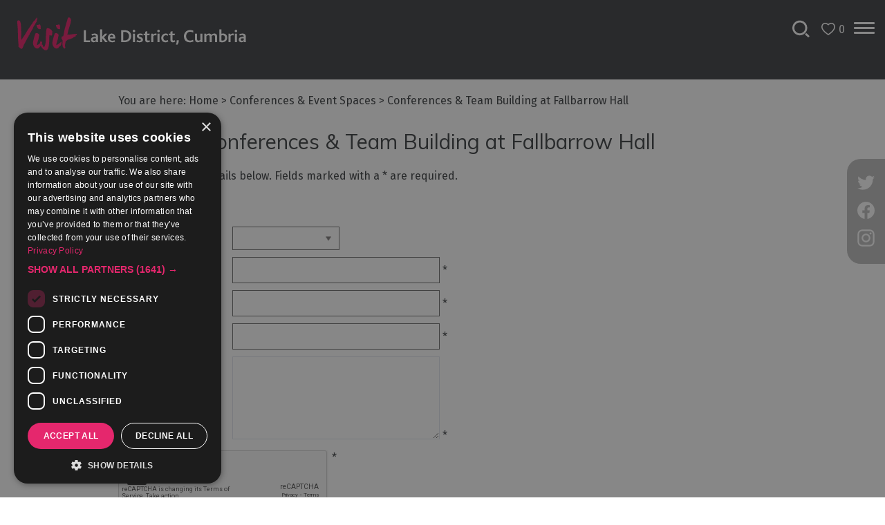

--- FILE ---
content_type: text/html; charset=utf-8
request_url: https://www.visitlakedistrict.com/conferences/conferences-and-team-building-at-fallbarrow-hall-p1991221/email
body_size: 18926
content:
<!DOCTYPE html PUBLIC "-//W3C//DTD XHTML 1.0 Strict//EN" "http://www.w3.org/TR/xhtml1/DTD/xhtml1-strict.dtd">
<html xmlns="http://www.w3.org/1999/xhtml" xmlns:fb="http://www.facebook.com/2008/fbml" xmlns:og="http://ogp.me/ns#" xml:lang="en-GB" lang="en-GB">
<head>
    <title>Conferences &amp; Event Spaces - Visit Lake District</title>
    <meta property="og:type" content="article" />
    <meta property="og:url" content="https://www.visitlakedistrict.com/conferences/conferences-and-team-building-at-fallbarrow-hall-p1991221/email" />
    <meta property="og:site_name" content="Visit Lake District" />
    <meta property="og:image" content="https://eu-assets.simpleview-europe.com/golakes/imageresizer/?image=%2Fdbimgs%2FopenGraph.png&amp;action=OpenGraph" />
    <meta property="fb:app_id" content="527342144930804" />
    <meta property="twitter:card" content="summary_large_image" />
    <meta property="twitter:site" content="@lakedistrictpr" />
    <meta property="twitter:creator" content="@lakedistrictpr" />
    <meta name="referrer" content="always" />
    <meta http-equiv="content-type" content="text/html; charset=UTF-8" />
    <meta name="viewport" content="width=device-width, initial-scale=1.0" />
    <meta name="robots" content="noindex" />
    <meta property="og:title" content="Conferences &amp; Event Spaces" />
    <meta property="og:description" content="The Lake District Cumbria is the ideal location for your next business meeting, event or conference, packed full of superb venues set in the most magnificent locations." />
    <meta name="googlebot" content="NOODP" />
    <meta name="description" content="The Lake District Cumbria is the ideal location for your next business meeting, event or conference, packed full of superb venues set in the most magnificent locations." />
    <meta name="keywords" content="Conferences, Event Spaces, venue hire" />
    <link rel="Stylesheet" type="text/css" href="/styles/style_v63904516352.css" media="screen" />
    <link rel="Stylesheet" type="text/css" href="/styles/print_v63904516352.css" media="print" />
    <style>
    div.policyinformation span.error{color:red}
    .ui-datepicker{padding:.2em .2em 0;background:#CCCCCC none repeat scroll 0 0;font-size:85%;color:#000000;z-index:1000000} .ui-datepicker .ui-datepicker-header{position:relative;padding:.2em 0} .ui-datepicker .ui-datepicker-prev,.ui-datepicker .ui-datepicker-next{position:absolute;top:0;width:auto;height:1.8em;line-height:1.8em;color:#000000;cursor:pointer} .ui-datepicker .ui-datepicker-prev{left:2px} .ui-datepicker .ui-datepicker-next{right:2px} .ui-datepicker .ui-datepicker-title{margin:0 2.3em;line-height:1.8em;text-align:center;color:#DC241F;font-weight:bold} .ui-datepicker .ui-datepicker-title select{float:left;margin:1px 0} .ui-datepicker select.ui-datepicker-month-year{width:100%} .ui-datepicker select.ui-datepicker-month,.ui-datepicker select.ui-datepicker-year{width:49%} .ui-datepicker .ui-datepicker-title select.ui-datepicker-year{float:right} .ui-datepicker table{border:1px solid #000000;border-spacing:2px;border-collapse:separate;margin:0 0 .2em;background:#FFFFFF} .ui-datepicker th{padding:.3em .3em;text-align:center;font-weight:bold;border:0;background:#666666;color:#FFFFFF} .ui-datepicker td{border:0;padding:0} .ui-datepicker td a{color:#000000} .ui-datepicker td span,.ui-datepicker td a{display:block;padding:.2em;text-align:center;text-decoration:none} .ui-datepicker .ui-datepicker-buttonpane{background-image:none;margin:.7em 0 0 0;padding:0 .2em;border-left:0;border-right:0;border-bottom:0} .ui-datepicker .ui-datepicker-buttonpane button{float:right;margin:.5em .2em .4em;cursor:pointer;padding:.2em .6em .3em .6em;width:auto;overflow:visible} .ui-datepicker .ui-datepicker-buttonpane button.ui-datepicker-current{float:left} .ui-datepicker-calendar .ui-datepicker-current-day{background:#FF6666} .ui-datepicker-calendar .ui-datepicker-current-day a{color:#FFFFFF} .ui-datepicker-calendar .ui-datepicker-today{background:#666666} .ui-datepicker-calendar .ui-datepicker-today a{color:#FFFFFF} .ui-datepicker-calendar .ui-state-hover{background:#CCCCCC} .ui-datepicker-calendar .ui-state-disabled{color:#BFBFBF} .ui-datepicker.ui-datepicker-multi{width:auto} .ui-datepicker-multi .ui-datepicker-group{float:left} .ui-datepicker-multi .ui-datepicker-group table{width:95%;margin:0 auto .4em} .ui-datepicker-multi-2 .ui-datepicker-group{width:50%} .ui-datepicker-multi-3 .ui-datepicker-group{width:33.3%} .ui-datepicker-multi-4 .ui-datepicker-group{width:25%} .ui-datepicker-multi .ui-datepicker-group-last .ui-datepicker-header{border-left-width:0} .ui-datepicker-multi .ui-datepicker-group-middle .ui-datepicker-header{border-left-width:0} .ui-datepicker-multi .ui-datepicker-buttonpane{clear:left} .ui-datepicker-row-break{clear:both;width:100%} .ui-datepicker-rtl{direction:rtl} .ui-datepicker-rtl .ui-datepicker-prev{right:2px;left:auto} .ui-datepicker-rtl .ui-datepicker-next{left:2px;right:auto} .ui-datepicker-rtl .ui-datepicker-prev:hover{right:1px;left:auto} .ui-datepicker-rtl .ui-datepicker-next:hover{left:1px;right:auto} .ui-datepicker-rtl .ui-datepicker-buttonpane{clear:right} .ui-datepicker-rtl .ui-datepicker-buttonpane button{float:left} .ui-datepicker-rtl .ui-datepicker-buttonpane button.ui-datepicker-current{float:right} .ui-datepicker-rtl .ui-datepicker-group{float:right} .ui-datepicker-rtl .ui-datepicker-group-last .ui-datepicker-header{border-right-width:0;border-left-width:1px} .ui-datepicker-rtl .ui-datepicker-group-middle .ui-datepicker-header{border-right-width:0;border-left-width:1px} .ui-icon{text-indent:0} .ui-datepicker .ui-datepicker-prev span,.ui-datepicker .ui-datepicker-next span{display:block;left:0;margin-left:0;margin-top:0;position:relative;top:0}
    div.ctl_CookieWarning,div.ctl_CookieWarning *{margin:0;padding:0;border:0;font-size:100%;font:inherit;vertical-align:baseline;line-height:1.3em} div.ctl_CookieWarning{margin:0;padding:4px 0;width:100%;background:url("/engine/shared_gfx/CookieBarBackground.jpg") top right repeat-x #595959;color:White;border-bottom:2px solid #c0c0c0} div.ctl_CookieWarning div.CookieWarning{position:relative;width:860px;margin:8px auto;text-align:left} div.ctl_CookieWarning div.CookieMessage{width:750px;font-family:Verdana;font-size:9pt;text-align:center} div.ctl_CookieWarning a.CookieWarningHide{position:absolute;top:6px;right:0} div.CookieWarning div.CookieMessage a{color:#FFAD00} div.CookieWarning div.CookieMessage a:hover{color:#f1f1f1} div.ctl_CookieWarning a.CookieWarningHide img{border:none} div.CookieWarningPopup{padding:1em;color:#141414} div.CookieWarningPopupContent{margin-bottom:10px;height:505px;overflow:scroll;overflow-x:hidden;text-align:left} div.CookieWarningPopup h2.CookieWarningTitle{font-size:120%;font-weight:bold;text-align:center;padding-bottom:1em} div.CookieWarningPopupContent h2,div.CookieWarningPopupContent h3{font-weight:bold} div.CookieWarningPopupContent h2{font-size:120%} div.CookieWarningPopupContent h3{font-size:105%} div.CookieWarningPopupContent h4{font-size:100%} div.CookieWarningPopupContent h2,div.CookieWarningPopupContent h3,div.CookieWarningPopupContent h4,div.CookieWarningPopupContent ul,div.CookieWarningPopupContent p{padding-bottom:1em;font-size:9pt} div.CookieWarningPopupContent li{list-style-position:outside;list-style-type:disc;line-height:1.5em;margin-left:1.5em} div.CookieWarningPopupContent table{margin-bottom:1em} div.CookieWarningPopupContent th{font-weight:bold} div.CookieWarningPopupContent th,div.CookieWarningPopupContent td{text-align:left;padding:0.2em 0.5em;font-size:9pt} div.CookieWarningPopupContent h3 a,div.CookieWarningPopupContent h3 a:hover{color:#141414;text-decoration:none} div.CookieWarningPopupConfirm input{padding:0.2em 1em;font-size:9pt}
    .lazyLoadImageInProgressMessage{visibility:hidden;position:absolute} @media print{.lazyLoadImageInProgressMessage{visibility:visible;position:fixed;top:0;left:0;width:100%;height:100%;background:rgba(255,255,255,0.9);z-index:1000} .lazyLoadImageInProgressMessage span.notReadyYetMessage{display:block;font-size:24px;margin:50px 0;text-align:center} }
    </style>
    <script type="text/javascript"  src="/SharedJS/jQuery/1.12.4/jquery-1.12.4.min_v63775376442.js,/SharedJS/jQuery/migrate/1.4.1/jquery-migrate-1.4.1.min_v63775376444.js,/SharedJS/swfobject/2.0/swfobject_v63775376440.js,/SharedJS/NewMind/1.1.0/core-min_v63775376440.js,/SharedJS/jquery/plugins/jquery.isOnScreen_v63775376442.js,/SharedJS/jQuery/plugins/jquery.flyTo_v63775376442.js,/SharedJS/jQuery/plugins/jquery.color_v63775376442.js,/SharedJS/jquery/plugins/blockui/jquery.blockui.2.7.0.min_v63775376442.js,/SharedJS/jquery/plugins/throttle-debounce/jquery.ba-throttle-debounce.min_v63775376442.js,/SharedJS/jQuery/plugins/validate/1.7.1/jquery.validate.min_v63775376442.js,/SharedJS/jQuery/plugins/calendar/jquery.date_v63775376442.js,/SharedJS/jQuery/plugins/calendar/jquery.bgiframe_v63775376442.js,/SharedJS/jquery/ui/1.12.1/jquery-ui.min_v63775376442.js,/SharedJS/jQuery/UI/1.8.8/ui/i18n/jquery.ui.datepicker-en_v63775376442.js"></script>
    <script type="text/javascript"  src="/JsHandlerMin/engine/javascript/Common_v63898125718.js,/engine/javascript/PersistentAttempt_v63898125718.js,/engine/javascript/BookmarkletsSupport_v63898125718.js,/engine/javascript/GoogleAnalyticsExtensions_v63898125718.js,/engine/javascript/Ajax_v63898125718.js,/engine/javascript/CookieWarning_v63898125718.js,/engine/javascript/Navigation_v63898125718.js,/engine/javascript/FeaturedGallery_v63898125718.js,/engine/javascript/LazyLoadImages_v63898125718.js,/engine/javascript/LazyLoadImagesExtensions_v63898125718.js,/engine/javascript/SiteSearch_v63898125718.js,/engine/javascript/Forms_v63898125718.js,/engine/javascript/CustomerLogin_v63898125718.js,/engine/javascript/DatePicker_v63898125718.js"></script>
    <script type="text/javascript">
        window.NewMind=window.NewMind||{};NewMind.env={platform:{type:"enterprise",version:1.4,traceIsEnabled:false,maxUploadSizeInMB:15,sharedJSHost:"/SharedJS",interface:"https://golakes.etwp.net/",dms:"https://dms-nvg.newmindets.net/",dmsName:"NVG",disableWCAGCompliance:false},install:{mapping:{enabled:true,googleMapsApiKey:"AIzaSyDn4JM5avEN2NlxQptvHVHCfelGnAbRk3I",home:{lat:54.382024,lon:-2.907066,zoom:13},maxprods:800,overrideicons:false,configurations:{}},excursion:{enabled:true}},page:{pagekey:6225,product:1991221,realurl:"/conferences",prodtypes:"CONF",channelId:"CU",itinlibkey:3,gatrackexitlinks:false},search:{},excursion:[],lang:{languagecode:"en-GB"},imgs:{},html:{}};window.NewMind=window.NewMind||{};NewMind.DataCapture=NewMind.DataCapture||{};NewMind.DataCapture.Data={host:"https://datacapture.newmindmedia.com/",serverTimestampUtc:"2026-01-24T02:58:01.7669955Z"};(function(i,s,o,g,r,a,m){i['GoogleAnalyticsObject']=r;i[r]=i[r]||function(){(i[r].q=i[r].q||[]).push(arguments)},i[r].l=1*new Date();a=s.createElement(o),m=s.getElementsByTagName(o)[0];a.async=1;a.src=g;m.parentNode.insertBefore(a,m)})(window,document,'script','//www.google-analytics.com/analytics.js','ga');ga('create',"UA-23171143-1",'auto');ga('require','displayfeatures');ga('set','anonymizeIp',true);ga('send','pageview');
    </script>
    <meta name="robots" content="max-image-preview:large">
<meta name="theme-color" content="#3e4142" />
<script defer src="/JsHandlerMin/webteamsharedjs/Breakpoints.js,/javascript/resizeMobileImgGallery.js"></script>

<link rel=stylesheet rel="preload" as="css" href="/styles/fonts.css" />


<script type="text/javascript">
  WebFontConfig = {
    google: { families: [ 'Fira+Sans:400,700', 'Muli:400,700' ] }
  };
  (function() {
    var wf = document.createElement('script');
    wf.src = 'https://ajax.googleapis.com/ajax/libs/webfont/1/webfont.js';
    wf.type = 'text/javascript';
    wf.async = 'true';
    var s = document.getElementsByTagName('script')[0];
    s.parentNode.insertBefore(wf, s);
  })(); </script>


<!-- ADM Smart Pixel - Cumbria Tourism - SP - DO NOT MODIFY ZD SR Ticket ID 64317 -->
<script type="text/javascript">!function(a,e,d,m,t){a.adm={};a.adm.pixid=137928;var o=e.getElementsByTagName("head")[0],c=e.createElement("script");a.adm.json="https://ps.l.admedo.com/1a4062e3-346a-4cc8-942f-5c5b113f0283.json",a.adm.pixurl="https://pool.admedo.com",c.src="https://pj.l.admedo.com/admtracker.lib.min.js",c.async=!0,o.appendChild(c)}(window,document);</script>
<noscript><img height="1" width="1" style="display:none" src="https://pool.admedo.com/pixel?id=137928&t=img" /></noscript>
<!-- End of ADM Smart Pixel -->

<!-- GTM JH ZD64481 25/05/21 -->
<script>(function(w,d,s,l,i){w[l]=w[l]||[];w[l].push({'gtm.start':
new Date().getTime(),event:'gtm.js'});var f=d.getElementsByTagName(s)[0],
j=d.createElement(s),dl=l!='dataLayer'?'&l='+l:'';j.async=true;j.src=
'https://www.googletagmanager.com/gtm.js?id='+i+dl;f.parentNode.insertBefore(j,f);
})(window,document,'script','dataLayer','GTM-KKFPHFP');</script>
<!-- End Google Tag Manager -->

<meta name="p:domain_verify" content="f400e4f0f1efdc9d6e04b81e2b827c9e"/>
    <link rel="shortcut icon" href="/favicon.ico" />

</head>
<body class="ShowAllContent autoScrollGallery en-gb ProductSearchSwitcher stage3_1">
    <script type="text/javascript"  src="/engine/jsLanguages.asp?langcode=en-GB"></script>
    <!-- GTM JH ZD64481 25/05/21 -->
<!-- Google Tag Manager (noscript) -->
<noscript><iframe src="https://www.googletagmanager.com/ns.html?id=GTM-KKFPHFP"
height="0" width="0" style="display:none;visibility:hidden"></iframe></noscript>
<!-- End Google Tag Manager (noscript) -->

<script type="text/javascript" src="https://snapsea.fra1.digitaloceanspaces.com/assets/12162022-gallery.js" async></script>

<div class="fullWidthSite"><div class="navigationFullScreenWrapper"><!--[if lt IE 9]><script type="text/javascript" src="/javascript/ieClass.js"></script><![endif]--><div id="SkipContentWrapper"><div id="SkipContent"><div class="sys_control c64810 ctl_Content skipContentButton"><p><a tabindex="1" href="#mainContent">Skip To Main Content</a></p></div></div></div><div id="navigationSlideDownWrapper"><div id="navigationWrapper"><div class="sys_control c64812 ctl_Navigation navigationFullScreen"><ul class="list">
<li class="accommodation ShowAllContent"><a class="navTitle" href="/accommodation">Accommodation</a><ul id="accommodation ShowAllContent-sub1-5875" class="sub sub1">
<li class="autoScrollGallery"><a class="navTitle" href="/accommodation/dont-miss-accommodation">Don't Miss</a><ul id="autoScrollGallery-sub2-5887" class="sub sub2">
<li class="ShowAllContent autoScrollGallery"><a class="navTitle" href="/accommodation/dont-miss-accommodation/sustainable-stays">Sustainable Stays</a></li>
<li class="ShowAllContent autoScrollGallery"><a class="navTitle" href="/accommodation/dont-miss-accommodation/dog-friendly">Dog Friendly Accommodation</a></li>
<li class="c64812"><a class="navTitle" href="/accommodation/dont-miss-accommodation/family-accommodation">Family Accommodation</a></li>
<li class="ShowAllContent autoScrollGallery"><a class="navTitle" href="/accommodation/dont-miss-accommodation/accommodation-with-swimming-pools">Accommodation with a Swimming Pool</a></li>
<li class="ShowAllContent autoScrollGallery"><a class="navTitle" href="/accommodation/dont-miss-accommodation/accommodation-with-gyms">Accommodation with Gyms</a></li>
<li class="c64812"><a class="navTitle" href="/accommodation/dont-miss-accommodation/accommodation-with-hot-tubs">Accommodation with Hot Tubs</a></li>
<li class="ShowAllContent autoScrollGallery"><a class="navTitle" href="/accommodation/dont-miss-accommodation/group-accommodation">Group Accommodation</a></li>
<li class="c64812"><a class="navTitle" href="/accommodation/dont-miss-accommodation/luxury-accommodation">Luxury Accommodation</a></li>
<li class="c64812"><a class="navTitle" href="/accommodation/dont-miss-accommodation/something-different">Something a Bit Different</a></li>
<li class="ShowAllContent autoScrollGallery"><a class="navTitle" href="/accommodation/dont-miss-accommodation/spa-breaks">Spa Breaks</a></li>
</ul>
</li>
<li class="ShowAllContent autoScrollGallery"><a class="navTitle" href="/accommodation/accessible-accommodation">Accessible Accommodation</a></li>
<li class="c64812"><a class="navTitle" href="/accommodation/bed-and-breakfasts">B&amp;Bs &amp; Guesthouses</a></li>
<li class="autoScrollGallery"><a class="navTitle" href="/accommodation/hotels">Hotels</a></li>
<li class="ShowAllContent autoScrollGallery"><a class="navTitle" href="/accommodation/lake-district-cottages">Lake District Cottages</a></li>
<li class="autoScrollGallery"><a class="navTitle" href="/accommodation/self-catering">Self Catering Accommodation</a></li>
<li class="c64812"><a class="navTitle" href="/accommodation/camping-glamping-caravanning">Camping, Glamping, Caravans and Lodges</a></li>
<li class="autoScrollGallery"><a class="navTitle" href="/accommodation/holiday-parks">Holiday Parks</a></li>
<li class="c64812"><a class="navTitle" href="/accommodation/hostels">Hostels</a></li>
<li class="c64812"><a class="navTitle" href="/accommodation/pubs-with-rooms">Pubs with Rooms</a><ul id="c64812-sub2-6140" class="sub sub2">
<li class="autoScrollGallery"><a class="navTitle" href="/accommodation/pubs-with-rooms/the-inn-collection-group">The Inn Collection Group in the Lake District</a></li>
</ul>
</li>
<li class="c64812"><a class="navTitle" href="/accommodation/restaurants-with-rooms">Restaurants with Rooms</a></li>
<li class="c64812"><a class="navTitle" href="/accommodation/holiday-homes-for-sale">Holiday Homes for Sale</a></li>
<li class="c64812"><a class="navTitle" href="/accommodation/cottageagencies">Cottage Agencies</a></li>
</ul>
</li>
<li class="whatsOn autoScrollGallery"><a class="navTitle" href="/whats-on" title="What’s On in the Lake District and Cumbria">What's On</a><ul id="whatsOn autoScrollGallery-sub1-5873" class="sub sub1">
<li class="ShowAllContent autoScrollGallery"><a class="navTitle" href="/whats-on/tour-de-france-2027">Tour de France 2027</a></li>
<li class="ShowAllContent autoScrollGallery"><a class="navTitle" href="/whats-on/challenge-events">Challenge Events</a><ul id="ShowAllContent autoScrollGallery-sub2-5902" class="sub sub2">
<li class="ShowAllContent autoScrollGallery"><a class="navTitle" href="/whats-on/challenge-events/13-valleys">13 Valleys</a></li>
<li class="ShowAllContent autoScrollGallery"><a class="navTitle" href="/whats-on/challenge-events/great-north-swim">Great North Swim</a></li>
<li class="c64812"><a class="navTitle" href="/whats-on/challenge-events/windermere-marathon">Windermere Marathon</a></li>
<li class="ShowAllContent autoScrollGallery"><a class="navTitle" href="/whats-on/challenge-events/cross-bay-walks">Cross-Bay Walks</a></li>
<li class="c64812"><a class="navTitle" href="/whats-on/challenge-events/traditional-sports">Traditional Sports</a></li>
<li class="c64812"><a class="navTitle" href="/whats-on/challenge-events/gurning-festival-egremont-crab-fair">Gurning Festival (Egremont Crab Fair)</a></li>
</ul>
</li>
<li class="c64812"><a class="navTitle" href="/whats-on/cultural-events">Cultural Events</a><ul id="c64812-sub2-5912" class="sub sub2">
<li class="ShowAllContent autoScrollGallery"><a class="navTitle" href="/whats-on/cultural-events/winter-droving">Winter Droving</a></li>
</ul>
</li>
<li class="ShowAllContent autoScrollGallery dontExpandContent"><a class="navTitle" href="/whats-on/festivals">Festivals</a><ul id="ShowAllContent autoScrollGallery dontExpandContent-sub2-5900" class="sub sub2">
<li class="ShowAllContent autoScrollGallery dontExpandContent"><a class="navTitle" href="/whats-on/festivals/cockermouth-live">Cockermouth Live!</a></li>
<li class="ShowAllContent autoScrollGallery dontExpandContent"><a class="navTitle" href="/whats-on/festivals/oktoberfest-cumbria">Oktoberfest Cumbria 2025</a></li>
<li class="ShowAllContent autoScrollGallery"><a class="navTitle" href="/whats-on/festivals/cumbria-dark-skies-festival">Cumbria Dark Skies Festival</a></li>
<li class="ShowAllContent autoScrollGallery"><a class="navTitle" href="/whats-on/festivals/lake-district-music-summer-festival">Lake District Music Summer Festival</a></li>
<li class="ShowAllContent autoScrollGallery"><a class="navTitle" href="/whats-on/festivals/marmalade-festival-at-dalemain">Marmalade Festival at Dalemain</a></li>
<li class="ShowAllContent autoScrollGallery"><a class="navTitle" href="/whats-on/festivals/dave-day">Dave Day</a></li>
</ul>
</li>
<li class="c64812"><a class="navTitle" href="/whats-on/food-events">Food Events</a></li>
<li class="c64812"><a class="navTitle" href="/whats-on/exhibitions">Galleries &amp; Exhibitions</a></li>
<li class="ShowAllContent autoScrollGallery"><a class="navTitle" href="/whats-on/markets">Markets</a></li>
<li class="c64812"><a class="navTitle" href="/whats-on/add-your-event">Add your event</a></li>
</ul>
</li>
<li class="autoScrollGallery"><a class="navTitle" href="/things-to-do" title="Things to Do the Lake District and Cumbria">Things to Do</a><ul id="autoScrollGallery-sub1-5874" class="sub sub1">
<li class="c64812"><a class="navTitle" href="/things-to-do/bookable-experiences">Bookable Experiences</a></li>
<li class="ShowAllContent autoScrollGallery"><a class="navTitle" href="/things-to-do/50-great-cumbrian-experiences">50 Great Cumbrian Experiences</a></li>
<li class="c64812"><a class="navTitle" href="/things-to-do/lake-district-attractions">Lake District Attractions</a></li>
<li class="ShowAllContent autoScrollGallery"><a class="navTitle" href="/things-to-do/adventure-activities">Adventure Activities</a><ul id="ShowAllContent autoScrollGallery-sub2-5920" class="sub sub2">
<li class="ShowAllContent autoScrollGallery"><a class="navTitle" href="/things-to-do/adventure-activities/adventure-on-the-water">Adventure on the Water</a></li>
<li class="ShowAllContent autoScrollGallery"><a class="navTitle" href="/things-to-do/adventure-activities/adventure-training">Adventure Training</a></li>
<li class="autoScrollGallery"><a class="navTitle" href="/things-to-do/adventure-activities/extreme-and-off-road">Extreme &amp; Off Road</a></li>
<li class="autoScrollGallery"><a class="navTitle" href="/things-to-do/adventure-activities/rocks-and-ropes">Rocks &amp; Ropes</a></li>
</ul>
</li>
<li class="ShowAllContent autoScrollGallery"><a class="navTitle" href="/things-to-do/arts-and-culture">Arts and Culture</a><ul id="ShowAllContent autoScrollGallery-sub2-5926" class="sub sub2">
<li class="ShowAllContent autoScrollGallery"><a class="navTitle" href="/things-to-do/arts-and-culture/lets-go-culture">Let's Go Culture</a></li>
<li class="ShowAllContent autoScrollGallery"><a class="navTitle" href="/things-to-do/arts-and-culture/famous-artists-poets-and-writers">Famous Artists, Poets &amp; Writers</a></li>
<li class="c64812"><a class="navTitle" href="/things-to-do/arts-and-culture/festivals">Festivals</a></li>
<li class="ShowAllContent autoScrollGallery"><a class="navTitle" href="/things-to-do/arts-and-culture/galleries-and-exhibitions">Galleries &amp; Exhibitions</a></li>
<li class="ShowAllContent autoScrollGallery"><a class="navTitle" href="/things-to-do/arts-and-culture/independent-cinema">Independent Cinema</a></li>
<li class="ShowAllContent autoScrollGallery"><a class="navTitle" href="/things-to-do/arts-and-culture/museums">Museums</a></li>
<li class="ShowAllContent autoScrollGallery"><a class="navTitle" href="/things-to-do/arts-and-culture/theatre-and-live-performance">Theatre &amp; Live Performance</a></li>
</ul>
</li>
<li class="autoScrollGallery"><a class="navTitle" href="/things-to-do/experiences">Experiences</a><ul id="autoScrollGallery-sub2-5921" class="sub sub2">
<li class="c64812"><a class="navTitle" href="/things-to-do/experiences/aerial-experiences">Aerial Experiences</a></li>
<li class="c64812"><a class="navTitle" href="/things-to-do/experiences/animal-experiences">Animal Experiences</a></li>
<li class="c64812"><a class="navTitle" href="/things-to-do/experiences/bushcraft-experiences">Bushcraft Experiences</a></li>
<li class="autoScrollGallery"><a class="navTitle" href="/things-to-do/experiences/craft-demonstrations-and-workshops">Craft Demonstrations &amp; Workshops</a></li>
<li class="c64812"><a class="navTitle" href="/things-to-do/experiences/food-and-drink">Food &amp; Drink Experiences</a></li>
<li class="c64812"><a class="navTitle" href="/things-to-do/experiences/gift-experiences">Gift Experiences</a></li>
</ul>
</li>
<li class="c64812"><a class="navTitle" href="/things-to-do/guided-tours">Guided Tours</a><ul id="c64812-sub2-5931" class="sub sub2">
<li class="c64812"><a class="navTitle" href="/things-to-do/guided-tours/coach-minibus-tours">Coach &amp; Minibus Tours</a></li>
<li class="c64812"><a class="navTitle" href="/things-to-do/guided-tours/guided-cycling">Guided Cycling</a></li>
<li class="c64812"><a class="navTitle" href="/things-to-do/guided-tours/guided-walks">Guided Walks</a></li>
<li class="c64812"><a class="navTitle" href="/things-to-do/guided-tours/nature-and-wildlife-tours">Nature &amp; Wildlife Tours</a></li>
</ul>
</li>
<li class="c64812"><a class="navTitle" href="/things-to-do/health-and-wellbeing">Health &amp; Wellbeing</a><ul id="c64812-sub2-5936" class="sub sub2">
<li class="ShowAllContent autoScrollGallery"><a class="navTitle" href="/things-to-do/health-and-wellbeing/forest-bathing" title="forest-bathing">Forest Bathing</a></li>
<li class="ShowAllContent autoScrollGallery"><a class="navTitle" href="/things-to-do/health-and-wellbeing/gym-swim-and-spa" title="Places to go to keep fit and stay healthy in the Lake District, Cumbria">Gym &amp; Swim</a></li>
<li class="ShowAllContent"><a class="navTitle" href="/things-to-do/health-and-wellbeing/massage">Massage</a></li>
<li class="c64812"><a class="navTitle" href="/things-to-do/health-and-wellbeing/wild-swimming">Wild Swimming</a></li>
<li class="c64812"><a class="navTitle" href="/things-to-do/health-and-wellbeing/yoga">Yoga</a></li>
</ul>
</li>
<li class="ShowAllContent autoScrollGallery"><a class="navTitle" href="/things-to-do/history-and-heritage">History and Heritage</a><ul id="ShowAllContent autoScrollGallery-sub2-5925" class="sub sub2">
<li class="ShowAllContent autoScrollGallery"><a class="navTitle" href="/things-to-do/history-and-heritage/cumbrian-castles">Cumbrian Castles</a></li>
<li class="ShowAllContent autoScrollGallery"><a class="navTitle" href="/things-to-do/history-and-heritage/cumbrian-churches" title="Explore the historic churches of the Lake District and Cumbria">Cumbrian Churches</a></li>
<li class="autoScrollGallery"><a class="navTitle" href="/things-to-do/history-and-heritage/houses-parks-and-gardens" title="Explore the historic houses, parks and gardens of the Lake District, Cumbria">Historic Houses, Parks &amp; Gardens</a></li>
<li class="c64812"><a class="navTitle" href="/things-to-do/history-and-heritage/king-arthur-in-cumbria">King Arthur in Cumbria</a></li>
</ul>
</li>
<li class="ShowAllContent autoScrollGallery"><a class="navTitle" href="/things-to-do/outdoor-activities">Outdoor Activities</a><ul id="ShowAllContent autoScrollGallery-sub2-5919" class="sub sub2">
<li class="c64812"><a class="navTitle" href="/things-to-do/outdoor-activities/in-the-air">In the Air</a></li>
<li class="c64812"><a class="navTitle" href="/things-to-do/outdoor-activities/on-the-land">On the Land</a></li>
<li class="ShowAllContent autoScrollGallery"><a class="navTitle" href="/things-to-do/outdoor-activities/on-the-water">On the Water</a></li>
<li class="ShowAllContent autoScrollGallery"><a class="navTitle" href="/things-to-do/outdoor-activities/cycling">Cycling</a></li>
<li class="ShowAllContent autoScrollGallery"><a class="navTitle" href="/things-to-do/outdoor-activities/walking">Walking</a></li>
<li class="ShowAllContent autoScrollGallery"><a class="navTitle" href="/things-to-do/outdoor-activities/golf">Golf</a></li>
<li class="autoScrollGallery"><a class="navTitle" href="/things-to-do/outdoor-activities/horse-riding-and-pony-trekking">Horse Riding &amp; Pony Trekking</a></li>
<li class="ShowAllContent autoScrollGallery"><a class="navTitle" href="/things-to-do/outdoor-activities/lake-cruises-and-boat-trips-lake-district">Lake Cruises &amp; Boat Trips</a></li>
<li class="autoScrollGallery"><a class="navTitle" href="/things-to-do/outdoor-activities/sporting-activities">Sporting Activities</a></li>
<li class="autoScrollGallery"><a class="navTitle" href="/things-to-do/outdoor-activities/hen-and-stag-activities">Hen &amp; Stag Activities</a></li>
<li class="c64812"><a class="navTitle" href="/things-to-do/outdoor-activities/team-building-activities">Team Building activities</a></li>
<li class=" ShowAllContent"><a class="navTitle" href="/things-to-do/outdoor-activities/wainwright-podcasts" title="Download free podcasts of 8 different Wainwright walks">Free Wainwright Podcasts</a></li>
</ul>
</li>
<li class="shop autoScrollGallery"><a class="navTitle" href="/things-to-do/shopping" title="Shopping">Shopping</a><ul id="shop autoScrollGallery-sub2-6483" class="sub sub2">
<li class="ShowAllContent autoScrollGallery"><a class="navTitle" href="/things-to-do/shopping/virtual-christmas-market">Virtual Christmas Market</a></li>
<li class="autoScrollGallery"><a class="navTitle" href="/things-to-do/shopping/cumbrian-high-street-shopping" title="Cumbrian High Street Shopping">Cumbrian High Street Shopping</a></li>
<li class="c64812"><a class="navTitle" href="/things-to-do/shopping/local-produce">Local Produce</a></li>
<li class="c64812"><a class="navTitle" href="/things-to-do/shopping/markets-in-the-lake-district-cumbria">Markets in the Lake District, Cumbria</a></li>
<li class="autoScrollGallery removeHighlights ShowAllContent"><a class="navTitle" href="/things-to-do/shopping/online-shopping">Shop Online</a></li>
</ul>
</li>
<li class="c64812"><a class="navTitle" href="/things-to-do/accessible-activities" title="Accessible Activities">Accessible Activities</a></li>
<li class="autoScrollGallery"><a class="navTitle" href="/things-to-do/family-days-out">Family Days Out</a></li>
<li class="c64812"><a class="navTitle" href="/things-to-do/wildlife-and-nature">Wildlife &amp; Nature</a></li>
<li class="ShowAllContent autoScrollGallery"><a class="navTitle" href="/things-to-do/safety-adventure-smart">Safety/Adventure Smart</a></li>
</ul>
</li>
<li class="c64812"><a class="navTitle" href="/food-and-drink" title="Food and Drink">Food and Drink</a><ul id="c64812-sub1-5872" class="sub sub1">
<li class="ShowAllContent autoScrollGallery"><a class="navTitle" href="/food-and-drink/dog-friendly-places-to-eat">Dog Friendly Places to Eat</a></li>
<li class="c64812"><a class="navTitle" href="/food-and-drink/family-friendly-places-to-eat">Family-friendly places to eat</a></li>
<li class="c64812"><a class="navTitle" href="/food-and-drink/afternoon-tea" title="Afternoon Tea">Afternoon Tea</a></li>
<li class="ShowAllContent autoScrollGallery"><a class="navTitle" href="/food-and-drink/breweries-and-distilleries">Breweries &amp; Distilleries</a></li>
<li class="c64812"><a class="navTitle" href="/food-and-drink/cafes">Cafés</a></li>
<li class="c64812"><a class="navTitle" href="/food-and-drink/fine-dining">Fine dining</a></li>
<li class="c64812"><a class="navTitle" href="/food-and-drink/foraging-and-bushcraft">Foraging &amp; Bushcraft</a></li>
<li class="ShowAllContent autoScrollGallery"><a class="navTitle" href="/food-and-drink/local-produce">Local Produce</a></li>
<li class="c64812"><a class="navTitle" href="/food-and-drink/pub-food-and-gastro-pubs">Pub Food &amp; Gastro Pubs</a></li>
<li class="c64812"><a class="navTitle" href="/food-and-drink/restaurants">Restaurants</a></li>
<li class="c64812"><a class="navTitle" href="/food-and-drink/vegetarian-and-vegan">Vegetarian &amp; Vegan</a></li>
<li class="ShowAllContent autoScrollGallery"><a class="navTitle" href="/food-and-drink/cumberland-food">Food &amp; Drink in Cumberland</a></li>
</ul>
</li>
<li class="autoScrollGallery ShowAllContent"><a class="navTitle" href="/explore" title="Explore the Lake District and Cumbria">Explore Cumbria</a><ul id="autoScrollGallery ShowAllContent-sub1-5830" class="sub sub1">
<li class="ShowAllContent autoScrollGallery"><a class="navTitle" href="/explore/areas-of-cumbria">Areas of Cumbria</a><ul id="ShowAllContent autoScrollGallery-sub2-5978" class="sub sub2">
<li class="autoScrollGallery"><a class="navTitle" href="/explore/areas-of-cumbria/the-lake-district" title="The Lake District">The Lake District</a></li>
<li class="autoScrollGallery"><a class="navTitle" href="/explore/areas-of-cumbria/carlisle-and-hadrians-wall" title="Explore Carlisle &amp; Hadrian's Wall">Carlisle &amp; Hadrian’s Wall</a></li>
<li class="autoScrollGallery"><a class="navTitle" href="/explore/areas-of-cumbria/eden-valley-and-north-pennines" title="Eden Valley &amp; North Pennines">Eden Valley &amp; North Pennines</a></li>
<li class="autoScrollGallery"><a class="navTitle" href="/explore/areas-of-cumbria/morecambe-bay" title="Morecambe Bay">Morecambe Bay</a></li>
<li class="autoScrollGallery"><a class="navTitle" href="/explore/areas-of-cumbria/western-lakes" title="Western Lake District &amp; Coast">Western Lake District &amp; Coast</a></li>
<li class="autoScrollGallery"><a class="navTitle" href="/explore/areas-of-cumbria/where-the-lakes-meets-the-dales">Where The Lakes Meets The Dales</a></li>
</ul>
</li>
<li class="ShowAllContent autoScrollGallery"><a class="navTitle" href="/explore/towns-and-villages">Towns &amp; Villages</a></li>
<li class="ShowAllContent autoScrollGallery"><a class="navTitle" href="/explore/lakes-of-the-lake-district">Lakes of the Lake District</a></li>
<li class="ShowAllContent autoScrollGallery"><a class="navTitle" href="/explore/cumbria-coastal-route">Cumbria Coastal Route</a></li>
<li class="ShowAllContent autoScrollGallery"><a class="navTitle" href="/explore/world-heritage-cumbria">World Heritage Cumbria</a></li>
<li class="autoScrollGallery"><a class="navTitle" href="/explore/mountains-and-fells">Mountains &amp; Fells</a></li>
<li class="ShowAllContent autoScrollGallery"><a class="navTitle" href="/explore/harbours-and-marinas">Harbours &amp; Marinas</a></li>
</ul>
</li>
<li class="autoScrollGallery ShowAllContent"><a class="navTitle" href="/ideas-and-inspiration">Ideas and Inspiration</a><ul id="autoScrollGallery ShowAllContent-sub1-6030" class="sub sub1">
<li class="c64812"><a class="navTitle" href="/ideas-and-inspiration/christmas-and-new-year-in-the-lake-district-cumbria">Christmas &amp; New Year</a></li>
<li class="ShowAllContent autoScrollGallery"><a class="navTitle" href="/ideas-and-inspiration/itineraries">Itineraries - Great days out</a></li>
<li class="ShowAllContent autoScrollGallery"><a class="navTitle" href="/ideas-and-inspiration/film-and-tv">Starring Great Britain: The Lake District, Cumbria</a><ul id="ShowAllContent autoScrollGallery-sub2-6806" class="sub sub2">
<li class="ShowAllContent autoScrollGallery"><a class="navTitle" href="/ideas-and-inspiration/film-and-tv/timeline">Film &amp; TV Timeline</a></li>
<li class="c64812"><a class="navTitle" href="/ideas-and-inspiration/film-and-tv/gallery-of-locations">Gallery of Locations</a></li>
</ul>
</li>
<li class="ShowAllContent autoScrollGallery"><a class="navTitle" href="/ideas-and-inspiration/bucket-list">Lake District, Cumbria Bucket List</a></li>
<li class="ShowAllContent autoScrollGallery"><a class="navTitle" href="/ideas-and-inspiration/selfie-guide" title="selfie-guide">Selfie Guide</a></li>
<li class="c64812"><a class="navTitle" href="/ideas-and-inspiration/dark-skies-cumbria">Dark Skies Cumbria</a></li>
<li class="ShowAllContent autoScrollGallery"><a class="navTitle" href="/ideas-and-inspiration/cumbria-tourism-awards">Cumbria Tourism Awards 2025</a></li>
<li class="autoScrollGallery"><a class="navTitle" href="/ideas-and-inspiration/the-national-trust-in-the-lake-district">The National Trust in the Lake District</a></li>
<li class="ShowAllContent autoScrollGallery"><a class="navTitle" href="/ideas-and-inspiration/sunny-day-ideas">Sunny day ideas</a></li>
<li class="autoScrollGallery"><a class="navTitle" href="/ideas-and-inspiration/rainy-day-ideas">Rainy day ideas</a></li>
<li class="c64812"><a class="navTitle" href="/ideas-and-inspiration/romantic-breaks">Romantic Breaks</a></li>
<li class="c64812"><a class="navTitle" href="/ideas-and-inspiration/family-holidays">Family Holidays</a></li>
<li class="c64812"><a class="navTitle" href="/ideas-and-inspiration/dog-friendly-holidays">Dog Friendly Holidays</a></li>
<li class="c64812"><a class="navTitle" href="/ideas-and-inspiration/bespoke-holidays">Bespoke Holidays</a></li>
<li class="ShowAllContent autoScrollGallery"><a class="navTitle" href="/ideas-and-inspiration/caring-for-the-environment">Caring for the environment</a><ul id="ShowAllContent autoScrollGallery-sub2-6040" class="sub sub2">
<li class="ShowAllContent"><a class="navTitle" href="/ideas-and-inspiration/caring-for-the-environment/lake-district-foundation">Lake District Foundation</a></li>
<li class="c64812"><a class="navTitle" href="/ideas-and-inspiration/caring-for-the-environment/safety-adventure-smart">Safety/Adventure Smart</a></li>
</ul>
</li>
</ul>
</li>
<li class="ShowAllContent autoScrollGallery"><a class="navTitle" href="/plan-your-visit">Plan Your Visit</a><ul id="ShowAllContent autoScrollGallery-sub1-6877" class="sub sub1">
<li class="ShowAllContent autoScrollGallery"><a class="navTitle" href="/plan-your-visit/travel">Travel</a><ul id="ShowAllContent autoScrollGallery-sub2-5972" class="sub sub2">
<li class="ShowAllContent autoScrollGallery"><a class="navTitle" href="/plan-your-visit/travel/carfree">Let's Go Car Free</a></li>
<li class="ShowAllContent autoScrollGallery"><a class="navTitle" href="/plan-your-visit/travel/getting-to-cumbria">Getting To Cumbria</a></li>
<li class="ShowAllContent autoScrollGallery"><a class="navTitle" href="/plan-your-visit/travel/getting-around-cumbria">Getting Around Cumbria</a></li>
<li class="ShowAllContent"><a class="navTitle" href="/plan-your-visit/travel/car-parking-and-car-charging">Car Parking and Car Charging</a></li>
<li class="ShowAllContent autoScrollGallery"><a class="navTitle" href="/plan-your-visit/travel/sustainable-stays">Sustainable Stays</a></li>
<li class="ShowAllContent autoScrollGallery"><a class="navTitle" href="/plan-your-visit/travel/group-travel">Group Travel</a></li>
</ul>
</li>
<li class="ShowAllContent autoScrollGallery"><a class="navTitle" href="/plan-your-visit/touring-lake-district-cumbria">Touring the Lake District, Cumbria</a></li>
<li class="ShowAllContent autoScrollGallery"><a class="navTitle" href="/plan-your-visit/access-for-all">Access for all - Adventure for Everyone</a><ul id="ShowAllContent autoScrollGallery-sub2-6204" class="sub sub2">
<li class="c64812"><a class="navTitle" href="/plan-your-visit/access-for-all/accessibility-on-film">Accessibility on film</a></li>
<li class="ShowAllContent autoScrollGallery dontExpandContent"><a class="navTitle" href="/plan-your-visit/access-for-all/inspiration">Adventure for all - Ideas and Inspiration</a></li>
</ul>
</li>
<li class="c64812"><a class="navTitle" href="/plan-your-visit/tourist-information-centres">Tourist Information Centres</a></li>
<li class="autoScrollGallery"><a class="navTitle" href="/plan-your-visit/travel-planner">Smart Travel Planner</a></li>
</ul>
</li>
<li class="ShowAllContent"><a class="navTitle" href="/weddings">Weddings</a><ul id="ShowAllContent-sub1-6226" class="sub sub1">
<li class="c64812"><a class="navTitle" href="/weddings/wedding-venues">Wedding Venues</a><ul id="c64812-sub2-6555" class="sub sub2">
<li class="c64812"><a class="navTitle" href="/weddings/wedding-venues/exclusive-use">Exclusive Use Venues</a></li>
<li class="c64812"><a class="navTitle" href="/weddings/wedding-venues/venues-with-accommodation">Venues with Accommodation</a></li>
</ul>
</li>
<li class="c64812"><a class="navTitle" href="/weddings/suppliers">Wedding Suppliers</a></li>
<li class="c64812"><a class="navTitle" href="/weddings/fairs-and-events">Wedding Fairs &amp; Events</a></li>
<li class="c64812"><a class="navTitle" href="/weddings/stag-and-hen-parties">Stag &amp; Hen Parties</a></li>
<li class="c64812"><a class="navTitle" href="/weddings/honeymoon-and-minimoon">Honeymoon &amp; Minimoon</a></li>
<li class="c64812"><a class="navTitle" href="/weddings/transport">Transport</a></li>
<li class="c64812"><a class="navTitle" href="/weddings/spa-treatments">Spa Treatments</a></li>
</ul>
</li>
<li class="ShowAllContent autoScrollGallery selected current"><a class="navTitle current" href="/conferences">Conferences &amp; Event Spaces</a><ul id="ShowAllContent autoScrollGallery-sub1-6225" class="sub sub1">
<li class="ShowAllContent autoScrollGallery"><a class="navTitle" href="/conferences/conference-venues-with-rooms">Conference Venues with Rooms</a></li>
<li class="ShowAllContent autoScrollGallery"><a class="navTitle" href="/conferences/attraction-venues-meeting-spaces">Attraction Venues &amp; Meeting Spaces</a></li>
<li class="ShowAllContent autoScrollGallery"><a class="navTitle" href="/conferences/functions-banquets-and-corporate-event-venues">Functions, Banquets and Corporate Event Venues</a></li>
<li class="c64812"><a class="navTitle" href="/conferences/team-building">Team Building</a></li>
<li class="ShowAllContent autoScrollGallery"><a class="navTitle" href="/conferences/event-organisers-catering-and-suppliers">Event Organisers, Catering &amp; Suppliers</a></li>
</ul>
</li>
<li class="offers ShowAllContent"><a class="navTitle" href="/offers" title="Offers, Prizes &amp; Guides">Prizes &amp; Guides</a><ul id="offers ShowAllContent-sub1-5869" class="sub sub1">
<li class="ShowAllContent autoScrollGallery"><a class="navTitle" href="/offers/sign-up-to-newsletter">Subscribe to our Newsletter</a></li>
<li class="ShowAllContent autoScrollGallery"><a class="navTitle" href="/offers/free-guides">Free Holiday Guide Downloads</a></li>
<li class="ShowAllContent autoScrollGallery"><a class="navTitle" href="/offers/download-free-desktop-wallpaper">Download Free Desktop Wallpaper</a></li>
<li class="c64812"><a class="navTitle" href="/offers/download-free-wainwright-podcasts">Download Free Wainwright Podcasts</a></li>
<li class="c64812"><a class="navTitle" href="/offers/prize-draws">Prize Draws</a><ul id="c64812-sub2-6060" class="sub sub2">
<li class="ShowAllContent autoScrollGallery"><a class="navTitle" href="/offers/prize-draws/win-an-overnight-stay-for-2-at-the-orange-tree-hotel">Win an overnight stay for 2 people</a></li>
<li class="ShowAllContent autoScrollGallery"><a class="navTitle" href="/offers/prize-draws/win-a-three-night-stay-for-up-to-6-people-at-the-patterdale-estate">Win a three-night stay at The Patterdale Estate</a></li>
<li class="ShowAllContent autoScrollGallery dontExpandContent"><a class="navTitle" href="/offers/prize-draws/win-a-luxury-lake-district-escape-with-cradel-haus">Win a luxury Lake District escape with Cradel Haus</a></li>
</ul>
</li>
</ul>
</li>
<li class="ShowAllContent autoScrollGallery dontExpandContent"><a class="navTitle" href="/blog">Let's Go Lake District Blog</a></li>
<li class="autoScrollGallery"><a class="navTitle" href="/special-offers">Special Offers</a></li>
</ul></div><div class="sys_control c66706 ctl_FeaturedPages dontMissNav dontMissNavStandalone dontMissFullWidthNav"><h2>Don&#39;t Miss</h2><ul class="featured"><li class="odd"><p class="image"><a href="/seasons/winter"><img src="https://eu-assets.simpleview-europe.com/golakes/imageresizer/?image=%2Fimages%2Flazyloadplaceholder.jpg&action=DontMissNav&allowdefault=1" style="display: none;" data-lazy-src="https://eu-assets.simpleview-europe.com/golakes/imageresizer/?image=%2Fdbimgs%2Ffeature-winter.jpg&action=DontMissNav" alt="Winter | Description" ><noscript><img src="https://eu-assets.simpleview-europe.com/golakes/imageresizer/?image=%2Fdbimgs%2Ffeature-winter.jpg&action=DontMissNav" alt="Winter | Description" /></noscript></a></p><h3><a href="/seasons/winter">Winter in the Lake District, Cumbria</a></h3></li>
<li class="even"><p class="image"><a href="/offers/sign-up-to-newsletter"><img src="https://eu-assets.simpleview-europe.com/golakes/imageresizer/?image=%2Fimages%2Flazyloadplaceholder.jpg&action=DontMissNav&allowdefault=1" style="display: none;" data-lazy-src="https://eu-assets.simpleview-europe.com/golakes/imageresizer/?image=%2Fdbimgs%2Fsubscribe-to-newsletters.jpg&action=DontMissNav" alt="Sign up to receive our newsletter containing news and special offers from the Lake District, Cumbria." ><noscript><img src="https://eu-assets.simpleview-europe.com/golakes/imageresizer/?image=%2Fdbimgs%2Fsubscribe-to-newsletters.jpg&action=DontMissNav" alt="Sign up to receive our newsletter containing news and special offers from the Lake District, Cumbria." /></noscript></a></p><h3><a href="/offers/sign-up-to-newsletter">Subscribe to our Newsletter</a></h3></li>
</ul><script type="text/javascript">if (NewMind.ETWP.LazyLoadImages) { setTimeout(NewMind.ETWP.LazyLoadImages.EarlyInit); $(function() {  setTimeout(function() {   $(".c66706 a").click(function() {    setTimeout(NewMind.ETWP.LazyLoadImages.EarlyInit);   });  }); });}</script></div></div></div><div id="SocialMediaLinksOutsideWrapper"><div id="SocialMediaLinksWrapper"></div></div><div id="topWrapper"><div id="top"></div></div><div id="headerWrapper"><div id="header"><div class="sys_control c64857 ctl_Content mediaLogo"><ul>
    <li class="mediaLogoSite">
        <a href="/">
            <img alt="Site Logo" src="/images/logos/logo_NEW.png">
        </a>
    </li>
    <li class="mediaLogoPrint">
        <img alt="Print Logo" src="/images/logos/logo_print_NEW.gif">
    </li>
</ul></div><div class="sys_control c64858 ctl_Content siteSearchIcon"><span>
<img src="/images/svg/icon_magnifyglass_white.svg" alt="Site Search Icon">
</span></div><div class="sys_control c68370 ctl_Content ItineraryToggleButton"><span class="ItineraryToggle"></span></div><div class="sys_control c62581 ctl_ItineraryBasket itinerary itineraryBasket itineraryBasketHeader itineraryBasketDetailed"><h2 id="ir_itinerary_yourplanner" class="ir" title="My Planner"><span></span>My Planner</h2><div class="EmptyMsg"><p>To build your own Itinerary, click <img class="ex_AddButton" alt="Add to Excursion" src="/images/itinerary/button_addtoitinerary.png"> to add an item to your Itinerary basket.</p><p>Already saved an Itinerary?</p></div><p class="link"><a href="/information/consumer-home" rel="nofollow" class="Itin_List"><img alt="List All My Saved Itineraries" src="/images/itinerary/basket/basket_view_saved.png" /></a></p></div><div class="sys_control c68444 ctl_Content languageSelector"><div class="separator_uk">
	<div class="currentLang"><span>Language</span></div>
	<ul class="langSelection">
		<li>
			<span>
				<a title="German" href="https://de-golakes.nmdemo.net">DE</a>
			</span>
		</li>
	</ul>
</div>
<div class="separator_de">
	<div class="currentLang"></div>
	<ul class="langSelection">
		<li>
			<span>
				<a title="English" href="https://golakes.nmdemo.net">EN</a>
			</span>
		</li>
	</ul>
</div></div><div class="sys_control c66633 ctl_Content hamburgerIcon"><div id="nav-icon">
  <span></span>
  <span></span>
  <span></span>
<span class="menuText">Menu</span>
</div></div><div class="sys_control c68296 ctl_Content closeButtonWrapper"><div id="close-icon">
  <span></span>
  <span></span>
  <span></span>
</div></div><div class="sys_control c72119 ctl_Content closeButtonWrapperItinerary"><div id="close-icon">
  <span></span>
  <span></span>
  <span></span>
</div></div><div class="sys_control c64859 ctl_SiteSearchForm siteSearch"><form class="SearchSite" action="/information/site-search-results" method="get" role="search"><div class="form"><div class="row"><span class="label"><label for="search_64859">Site Search</label></span><span class="field"><input type="search" id="search_64859" name="search" value="" placeholder="Search Site"></span><span class="submit"><input type="image" name="submit" src="/images/searchButtons/btn_sitesearch@x2.png" alt="Search"></span></div></div></form></div><div class="sys_control c69051 ctl_Content socialIcons"><ul class="stickySocialIcons">
<li class="socialIconTwitter"><a title="Visit Lake District Twitter" href="https://twitter.com/lakescumbria" target="_blank" rel="noreferrer"><svg version="1.1" id="Layer_1" xmlns="http://www.w3.org/2000/svg" xmlns:xlink="http://www.w3.org/1999/xlink" x="0px" y="0px" viewbox="0 0 225.3 183.1" style="enable-background:new 0 0 225.3 183.1;" xml:space="preserve" fill="#ffffff">
            <path class="st0" d="M70.9,183.1c85,0,131.5-70.4,131.5-131.5c0-2,0-4-0.1-6c9-6.5,16.9-14.7,23.1-23.9c-8.3,3.7-17.2,6.2-26.5,7.3
            c9.5-5.7,16.9-14.8,20.3-25.6c-8.9,5.3-18.8,9.1-29.3,11.2C181.3,5.6,169.3,0,156,0c-25.5,0-46.2,20.7-46.2,46.2
            c0,3.6,0.4,7.2,1.2,10.5C72.5,54.8,38.5,36.4,15.7,8.5c-4,6.8-6.3,14.8-6.3,23.2c0,16,8.2,30.2,20.6,38.5
            c-7.6-0.2-14.7-2.3-20.9-5.8c0,0.2,0,0.4,0,0.6C9,87.4,25,106,46.1,110.3c-3.9,1.1-8,1.6-12.2,1.6c-3,0-5.9-0.3-8.7-0.8
            c5.9,18.4,22.9,31.7,43.2,32.1C52.6,155.6,32.7,163,11,163c-3.7,0-7.4-0.2-11-0.6C20.5,175.4,44.7,183.1,70.9,183.1"></path>
            </svg></a></li>

<li class="socialIconFacebook"><a title="Visit Lake District Facebook" href="https://en-gb.facebook.com/lakedistrictcumbria" target="_blank" rel="noreferrer"><svg version="1.1" id="Ebene_1" xmlns="http://www.w3.org/2000/svg" xmlns:xlink="http://www.w3.org/1999/xlink" x="0px" y="0px" viewbox="0 0 279 277" style="enable-background:new 0 0 279 277;" xml:space="preserve" fill="#ffffff">
            <g>
            <path d="M279,139.5C279,62.5,216.5,0,139.5,0S0,62.5,0,139.5c0,69.6,51,127.3,117.7,137.8v-97.5H82.3v-40.3h35.4v-30.7
            c0-35,20.8-54.3,52.7-54.3c15.3,0,31.2,2.7,31.2,2.7v34.3H184c-17.3,0-22.7,10.8-22.7,21.8v26.2H200l-6.2,40.3h-32.5v97.5
            C228,266.8,279,209.1,279,139.5z"></path>
            </g>
            </svg>
            </a></li>

<li class="socialIconInstagram"><a title="Visit Lake District Instagram" href="https://www.instagram.com/lakedistrictcumbria/" target="_blank" rel="noreferrer"><svg version="1.1" id="Logo" xmlns="http://www.w3.org/2000/svg" xmlns:xlink="http://www.w3.org/1999/xlink" x="0px" y="0px" viewbox="0 0 512 512" style="enable-background:new 0 0 512 512;" xml:space="preserve" fill="#ffffff">
            <g>
           <path d="M256,49.5c67.3,0,75.2,0.3,101.8,1.5c24.6,1.1,37.9,5.2,46.8,8.7c11.8,4.6,20.2,10,29,18.8c8.8,8.8,14.3,17.2,18.8,29
            c3.4,8.9,7.6,22.2,8.7,46.8c1.2,26.6,1.5,34.5,1.5,101.8s-0.3,75.2-1.5,101.8c-1.1,24.6-5.2,37.9-8.7,46.8
            c-4.6,11.8-10,20.2-18.8,29c-8.8,8.8-17.2,14.3-29,18.8c-8.9,3.4-22.2,7.6-46.8,8.7c-26.6,1.2-34.5,1.5-101.8,1.5
            s-75.2-0.3-101.8-1.5c-24.6-1.1-37.9-5.2-46.8-8.7c-11.8-4.6-20.2-10-29-18.8c-8.8-8.8-14.3-17.2-18.8-29
            c-3.4-8.9-7.6-22.2-8.7-46.8c-1.2-26.6-1.5-34.5-1.5-101.8s0.3-75.2,1.5-101.8c1.1-24.6,5.2-37.9,8.7-46.8
            c4.6-11.8,10-20.2,18.8-29c8.8-8.8,17.2-14.3,29-18.8c8.9-3.4,22.2-7.6,46.8-8.7C180.8,49.7,188.7,49.5,256,49.5 M256,4.1
            c-68.4,0-77,0.3-103.9,1.5C125.3,6.8,107,11.1,91,17.3c-16.6,6.4-30.6,15.1-44.6,29.1c-14,14-22.6,28.1-29.1,44.6
            c-6.2,16-10.5,34.3-11.7,61.2C4.4,179,4.1,187.6,4.1,256c0,68.4,0.3,77,1.5,103.9c1.2,26.8,5.5,45.1,11.7,61.2
            c6.4,16.6,15.1,30.6,29.1,44.6c14,14,28.1,22.6,44.6,29.1c16,6.2,34.3,10.5,61.2,11.7c26.9,1.2,35.4,1.5,103.9,1.5
            s77-0.3,103.9-1.5c26.8-1.2,45.1-5.5,61.2-11.7c16.6-6.4,30.6-15.1,44.6-29.1c14-14,22.6-28.1,29.1-44.6
            c6.2-16,10.5-34.3,11.7-61.2c1.2-26.9,1.5-35.4,1.5-103.9s-0.3-77-1.5-103.9c-1.2-26.8-5.5-45.1-11.7-61.2
            c-6.4-16.6-15.1-30.6-29.1-44.6c-14-14-28.1-22.6-44.6-29.1c-16-6.2-34.3-10.5-61.2-11.7C333,4.4,324.4,4.1,256,4.1L256,4.1z"></path>
	       <path d="M256,126.6c-71.4,0-129.4,57.9-129.4,129.4S184.6,385.4,256,385.4S385.4,327.4,385.4,256S327.4,126.6,256,126.6z M256,340
          c-46.4,0-84-37.6-84-84s37.6-84,84-84c46.4,0,84,37.6,84,84S302.4,340,256,340z"></path>
	       <circle cx="390.5" cy="121.5" r="30.2"></circle>
            </g>
            </svg></a></li>
</ul></div><div id="siteSearchOverlay"><div class="siteSearchOverlayClose"></div></div></div></div><div class="wrapperFullWidth wrapperFullWidthMedia"><div class="fullWidthInnerWrapper"></div></div><div class="wrapper wrapperMainColTop"><div class="fullWidthInnerWrapper"><div class="sys_control c74458 ctl_Navigation navigationBreadcrumb"><span itemscope itemtype="http://schema.org/WebPage"><p class="linkTrail">You are here: <a href="/" >Home</a> &gt; <span itemscope itemtype="http://rdf.data-vocabulary.org/Breadcrumb"><a href="https://www.visitlakedistrict.com/conferences" itemprop="url"><span itemprop="title">Conferences &amp; Event Spaces</span></a></span> > <span itemscope itemtype="http://rdf.data-vocabulary.org/Breadcrumb"><meta itemprop="url" content="https://www.visitlakedistrict.com/conferences/conferences-and-team-building-at-fallbarrow-hall-p1991221"><span itemprop="title">Conferences &amp; Team Building at Fallbarrow Hall</span></span></p> </span></div></div></div><div class="wrapperFullWidth wrapperFullWidthMainContent"><div class="fullWidthInnerWrapper"><div class="mainCol"><div class="mainColWrapper"></div></div><div class="rightCol"></div></div></div><div class="wrapperFullWidth wrapperFullWidthMainContent"><div class="fullWidthInnerWrapper"><div class="mainColLower"><div class="mainColWrapper"><div id="mainContent" class="sys_control c64836 ctl_Forms form emailProvider"><p class="intro"><h2>Email to Conferences & Team Building at Fallbarrow Hall</h2><p>Please fill in the details below. Fields marked with a <span class="mandatory">*</span> are required.</p></p><form  action="/conferences/conferences-and-team-building-at-fallbarrow-hall-p1991221/email" method="post"  class="form emailProvider form64836"><div class="form"><input type="hidden" name="Fba21df7bb4f3e296bfd01845ebb99719" value="1"/><input type="hidden" name="eKey" value="45715"/><input type="hidden" name="F91041a05ed5edcdfc820eb0f26318e9a" value="https://www.visitlakedistrict.com"/><div class="personaldetails"><div class="row"><span class="widelabel"><strong>Personal Details:</strong></span></div><div class="row title"><span class="label"><label for="title_64836">Title</label></span><span class="field"><select name="F1877dc678a47b1c7c9f028744e8da8b7" id="title_64836" class=" autocomplete="honorific-prefix" >
<option value="" selected="selected"></option>
<option value="Mr">Mr</option>
<option value="Mrs">Mrs</option>
<option value="Ms">Ms</option>
<option value="Miss">Miss</option>
<option value="Dr">Dr</option>
<option value="Mx">Mx</option>
</select>
</div><div class="row forename"><span class="label"><label for="forename_64836">First Name</label></span><span class="field"><input name="F4031d647a2f2daee23d20b0cc682dc6a" id="forename_64836" value="" class="required" maxlength="20" autocomplete="name"/> <span class="mandatory">*</span></span></div><div class="row surname"><span class="label"><label for="surname_64836">Last Name</label></span><span class="field"><input name="F62a09962a69a768ab21b6e88f82fbc6b" id="surname_64836" value="" class="required" maxlength="110" autocomplete="family-name"/> <span class="mandatory">*</span></span></div><div class="row email"><span class="label"><label for="email_64836">Email Address</label></span><span class="field"><input type="text" name="F6c9bec6888fa219b3db5eab603f65db5" id="email_64836" value="" class=" required email" autocomplete="email" maxlength="60"/> <span class="mandatory">*</span></span></div><div class="row comments"><span class="label"><label for="comments_64836">Enquiry</label></span><span class="field"><textarea name="F34d6ebdd8cd2e75298ab5b049ef78088" id="comments_64836" rows="6" cols="30" class="required"></textarea> <span class="mandatory">*</span></span></div></div><script type="text/javascript">NewMind.ETWP.Forms.SetupRecaptcha("6LcL6OUSAAAAAFiVL6pSRfQgCIvXkGzqj0ERP55h", false);</script>
<div class="row reCAPTCHA"><div class="field">
<div class="recaptchaContainer"></div>
<noscript>
	<div>
		<div style="width: 302px; height: 422px; position: relative;">
			<div style="width: 302px; height: 422px; position: absolute;">
				<iframe src="https://www.google.com/recaptcha/api/fallback?k=6LcL6OUSAAAAAFiVL6pSRfQgCIvXkGzqj0ERP55h" frameborder ="0" scrolling="no" style="width: 302px; height:422px; border-style: none;"></iframe>
			</div>
		</div>
		<div style="width: 300px; height: 60px; border-style: none; bottom: 12px; left: 25px; margin: 0px; padding: 0px; right: 25px; background: #f9f9f9; border: 1px solid #c1c1c1; border-radius: 3px;">
			<textarea id="g-recaptcha-response" name="g-recaptcha-response" class="g-recaptcha-response" style="width: 250px; height: 40px; border: 1px solid #c1c1c1; margin: 10px 25px; padding: 0px; resize: none;"></textarea>
		</div>
	</div>
</noscript>
<span class="mandatory">*</span>
</div></div><div class="row submit"><span class="field"><input type="submit" name="Ffd787cb2ffed858b8fcfd1a144f59288" value="Send" class="submit" /></span></div><div class="clear"></div></div></form><script type="text/javascript">
$(function(){
	NewMind.ETWP.Forms.AjaxPostBack(64836);
NewMind.ETWP.Forms.ValidateFormSubmissions();
});
</script></div></div></div><div class="rightColLower"></div></div></div><div class="wrapperFullWidth"><div class="fullWidthInnerWrapper"></div></div><div class="wrapperFullWidth"><div class="fullWidthInnerWrapper"></div></div><div class="wrapperFullWidth wrapperFullWidthMountains"><div class="fullWidthInnerWrapper"></div></div><div class="wrapperFullWidth searchWrapperTabs searchWrapperTabsPro"><div class="fullWidthInnerWrapper"></div></div><div class="wrapperFullWidth searchWrapper searchWrapperPro"><div class="fullWidthInnerWrapper"></div></div><div class="wrapperFullWidth wrapperFullWidthMainContent"><div class="fullWidthInnerWrapper"></div></div><div class="wrapperFullWidth wrapperBottom"><div class="fullWidthInnerWrapper"></div></div><div class="wrapperFullWidth wrapperBottom"><div class="fullWidthInnerWrapper"></div></div><div class="wrapperFullWidth whatsNearbyOuterWrapper"><div class="fullWidthInnerWrapper whatsNearbyWrapper"></div></div><div class="wrapperFullWidth wrapperBottom"><div class="fullWidthInnerWrapper"></div></div><div class="wrapperFullWidth wrapperFullWidthHighlights"><div class="fullWidthInnerWrapper"><div class="left"></div><div id="featuresInsideWrapper" class="galleryFeatures"></div><div class="right"></div></div></div><div class="wrapperFullWidth wrapperFullWidthMedia"><div class="fullWidthInnerWrapper"></div></div><div class="wrapperFullWidth wrapperFullWidthYouMayAlsoLike"><div class="fullWidthInnerWrapper"><div class="sys_control c68028 ctl_Content youMayAlsoLike"><h2>You may also like</h2>
<ul>
    <li class="boxOfficeIcon"><a href="/bookable-experiences" title="Bookable Experiences">
        <div class="youMayAlsoLikeIcon">
            <svg version="1.1" id="Layer_1" xmlns="http://www.w3.org/2000/svg" xmlns:xlink="http://www.w3.org/1999/xlink" x="0px" y="0px" viewbox="0 0 97 72.7" style="enable-background:new 0 0 97 72.7;" xml:space="preserve">
            <path d="M80.2,39.4c0,0.9-0.6,1.5-1.5,1.5c-0.9,0-1.5-0.6-1.5-1.5v-1.5c0-0.9,0.6-1.5,1.5-1.5c0.9,0,1.5,0.6,1.5,1.5V39.4z
            M80.2,45.5c0,0.9-0.6,1.5-1.5,1.5c-0.9,0-1.5-0.6-1.5-1.5V44c0-0.9,0.6-1.5,1.5-1.5c0.9,0,1.5,0.6,1.5,1.5V45.5z M80.2,51.5
            c0,0.9-0.6,1.5-1.5,1.5c-0.9,0-1.5-0.6-1.5-1.5V50c0-0.9,0.6-1.5,1.5-1.5c0.9,0,1.5,0.6,1.5,1.5V51.5z M80.2,57.6
            c0,0.9-0.6,1.5-1.5,1.5c-0.9,0-1.5-0.6-1.5-1.5v-1.5c0-0.9,0.6-1.5,1.5-1.5c0.9,0,1.5,0.6,1.5,1.5V57.6z M80.2,63.7
            c0,0.9-0.6,1.5-1.5,1.5c-0.9,0-1.5-0.6-1.5-1.5v-1.5c0-0.9,0.6-1.5,1.5-1.5c0.9,0,1.5,0.6,1.5,1.5V63.7z M80.2,69.7
            c0,0.9-0.6,1.5-1.5,1.5c-0.9,0-1.5-0.6-1.5-1.5v-1.5c0-0.9,0.6-1.5,1.5-1.5c0.9,0,1.5,0.6,1.5,1.5V69.7z M70.2,44.6H34
            c-0.9,0-1.5-0.6-1.5-1.5c0-0.9,0.6-1.5,1.5-1.5h36.2c0.9,0,1.5,0.6,1.5,1.5C71.7,44,70.9,44.6,70.2,44.6L70.2,44.6z M70.2,51.7H34
            c-0.9,0-1.5-0.6-1.5-1.5c0-0.9,0.6-1.5,1.5-1.5h36.2c0.9,0,1.5,0.6,1.5,1.5C71.7,51.1,70.9,51.7,70.2,51.7L70.2,51.7z M70.2,58.8H34
            c-0.9,0-1.5-0.6-1.5-1.5s0.6-1.5,1.5-1.5h36.2c0.9,0,1.5,0.6,1.5,1.5C71.7,58.2,70.9,58.8,70.2,58.8L70.2,58.8z M70.2,66.1H34
            c-0.9,0-1.5-0.6-1.5-1.5c0-0.9,0.6-1.5,1.5-1.5h36.2c0.9,0,1.5,0.6,1.5,1.5C71.7,65.5,70.9,66.1,70.2,66.1L70.2,66.1z M95.5,49.1
            c0.8,0,1.5-0.6,1.5-1.5V38c0-1.8-1.5-3.3-3.3-3.3H21.8c-1.8,0-3.3,1.5-3.3,3.3v9.5c0,0.8,0.8,1.5,1.5,1.5c2.6,0,4.5,2.1,4.5,4.7
            c0,2.6-2.1,4.5-4.5,4.5c-0.8,0-1.5,0.8-1.5,1.5v9.5c0,1.8,1.5,3.3,3.3,3.3h71.8c1.8,0,3.3-1.5,3.3-3.3v-9.5c0-0.8-0.8-1.5-1.5-1.5
            c-2.6,0-4.5-2.1-4.5-4.5C90.8,51.2,92.9,49.1,95.5,49.1L95.5,49.1z"></path>
            <path d="M55,12c0.8-0.3,1.7,0,2,0.8l0.8,1.4c0.5,0.8,0,1.7-0.6,2c-0.8,0.5-1.7,0-2-0.6l-0.6-1.4C54,13.3,54.3,12.4,55,12L55,12z
            M59.7,18l0.6,1.4c0.9,1.8-1.8,3.2-2.7,1.4l-0.8-1.4c-0.5-0.8,0-1.7,0.6-2C58.5,17,59.4,17.3,59.7,18L59.7,18z M62.4,23.5l0.8,1.4
            c0.5,0.8,0,1.7-0.6,2c-0.8,0.5-1.7,0.2-2.1-0.6l-0.6-1.4c-0.5-0.8-0.2-1.7,0.6-2C61.2,22.4,62.1,22.7,62.4,23.5L62.4,23.5z
            M21.7,53.8c0-0.9-0.8-1.7-1.5-1.7c-2.4,0-4.5-2.1-4.5-4.5V38c0-0.8,0.2-1.5,0.5-2.1c-0.5-0.2-0.8-0.3-0.9-0.8c-0.5-0.8,0-1.7,0.6-2
            L48,17c0.8-0.5,1.7,0,2,0.6c0.5,0.8,0.2,1.7-0.6,2L25.2,31.7h9.1l16.8-8.5c0.8-0.5,1.7-0.2,2,0.6c0.5,0.8,0,1.7-0.6,2l-11.4,6.1
            h22.3l-0.2-0.2l-0.8-1.4c-0.5-0.8,0-1.7,0.6-2c0.8-0.5,1.7,0,2.1,0.6l0.6,1.4c0.3,0.6,0.2,1.1-0.2,1.5h19.1c0.2-0.6,0-1.4-0.3-2
            l-4.2-8.5c-0.5-0.8-1.2-1.1-2-0.6C75.9,22,73,20.9,72,18.7c-1.2-2.3-0.2-5,2.1-6.2c0.3-0.2,0.6-0.5,0.8-0.9c0.2-0.5,0.2-0.8-0.2-1.2
            l-4.2-8.5c-0.5-0.8-1.1-1.4-2-1.7c-0.8-0.3-1.7-0.2-2.6,0.2L52.4,7.1c0.8-0.3,1.7,0,2.1,0.6L55,8.5c0.3,0.8,0,1.7-0.8,2
            c-0.8,0.5-1.7,0-2-0.6l-0.5-0.8c-0.5-0.8,0-1.7,0.6-2L1.8,32.6c-1.7,0.8-2.3,2.9-1.5,4.4l4.2,8.5c0.3,0.8,1.2,1.1,2,0.8
            c2.3-1.1,5-0.2,6.2,2.1c1.1,2.3,0.2,5-2,6.2c-0.8,0.5-1.1,1.4-0.6,2l4.2,8.5c0.3,0.6,0.6,0.9,1.2,1.2v-6.4c0-2.4,2-4.5,4.5-4.5
            C20.9,55.3,21.7,54.7,21.7,53.8L21.7,53.8z"></path>
            </svg>
        </div><h4>Bookable Experiences</h4>
    </a></li>

    <li class="downloadGuideIcon"><a href="/offers/free-downloads" title="Download Guide">
        <div class="youMayAlsoLikeIcon">
            <svg version="1.1" id="Layer_1" xmlns="http://www.w3.org/2000/svg" xmlns:xlink="http://www.w3.org/1999/xlink" x="0px" y="0px" viewbox="0 0 87.5 87.5" style="enable-background:new 0 0 87.5 87.5;" xml:space="preserve">
            <path d="M17.2,31.3h-3.1v-3.1h3.1V31.3z M28.1,28.1c1.9,0,3.6,1.1,4.3,2.9c0.7,1.8,0.3,3.8-1,5.1c-1.3,1.3-3.4,1.7-5.1,1
            c-1.8-0.7-2.9-2.4-2.9-4.3C23.4,30.2,25.5,28.1,28.1,28.1z M37.5,31.3h3.1v3.1h-3.1V31.3z M19.9,36.4l8.3,8.3l6.7-6.7
            c0.6-0.6,1.6-0.6,2.2,0l6.7,6.7V25H9.4v18.5l8.4-7.2C18.4,35.8,19.3,35.8,19.9,36.4L19.9,36.4z"></path>
            <rect x="7.8" y="70.3" width="9.4" height="9.4"></rect>
            <path d="M4.7,68.8c0-0.9,0.7-1.6,1.6-1.6h12.5c0.4,0,0.8,0.2,1.1,0.5c0.3,0.3,0.5,0.7,0.5,1.1v12.5c0,0.4-0.2,0.8-0.5,1.1
            c-0.3,0.3-0.7,0.5-1.1,0.5H6.2c-0.9,0-1.6-0.7-1.6-1.6V68.8z M6.2,23.4c0-0.9,0.7-1.6,1.6-1.6h37.5c0.4,0,0.8,0.2,1.1,0.5
            s0.5,0.7,0.5,1.1v31.2c0,0.4-0.2,0.8-0.5,1.1c-0.3,0.3-0.7,0.5-1.1,0.5H7.8c-0.9,0-1.6-0.7-1.6-1.6V23.4z M48.4,70.3H29.7v-3.1h18.8
            V70.3z M23.4,70.3v-3.1h3.1v3.1H23.4z M48.4,76.6h-25v-3.1h25V76.6z M48.4,82.8h-25v-3.1h25V82.8z M0,87.5h53.1V15.6H0V87.5z"></path>
            <polygon points="34.4,1.5 34.4,12.5 49.8,12.5 "></polygon>
            <rect x="64.1" y="45.3" width="15.6" height="6.2"></rect>
            <path d="M29.7,32.8c0,2.1-3.1,2.1-3.1,0S29.7,30.7,29.7,32.8"></path>
            <polygon points="43.8,49.1 35.9,41.3 30.3,46.9 32.4,48.9 30.1,51.1 18.7,39.6 9.4,47.6 9.4,53.1 43.7,53.1 "></polygon>
            <path d="M82.8,15.6c0,0.4-0.2,0.8-0.5,1.1s-0.7,0.5-1.1,0.5H62.5c-0.9,0-1.6-0.7-1.6-1.6V6.2c0-0.9,0.7-1.6,1.6-1.6h18.8
            c0.4,0,0.8,0.2,1.1,0.5s0.5,0.7,0.5,1.1V15.6z M82.8,23.4H67.2v-3.1h15.6V23.4z M82.8,29.7H60.9v-3.1h21.9V29.7z M82.8,35.9H60.9
            v-3.1h21.9V35.9z M82.8,53.1c0,0.4-0.2,0.8-0.5,1.1s-0.7,0.5-1.1,0.5H62.5c-0.9,0-1.6-0.7-1.6-1.6v-9.4c0-0.9,0.7-1.6,1.6-1.6h18.8
            c0.4,0,0.8,0.2,1.1,0.5c0.3,0.3,0.5,0.7,0.5,1.1V53.1z M82.8,60.9H67.2v-3.1h15.6V60.9z M82.8,67.2H60.9v-3.1h21.9V67.2z M60.9,57.8
            h3.1v3.1h-3.1V57.8z M60.9,20.3h3.1v3.1h-3.1V20.3z M37.7,0l17.9,12.8l0,0c0.4,0.3,0.7,0.8,0.7,1.2v57.8h31.2V0L37.7,0z"></path>
            <rect x="64.1" y="7.8" width="15.6" height="6.2"></rect>
            </svg>
        </div><h4>Download Guide</h4>
    </a></li>

    <li class="giftVouchersIcon"><a rel="external" href="/offers/gift-vouchers" title="Gift Vouchers">
        <div class="youMayAlsoLikeIcon">
            <svg version="1.1" id="Layer_1" xmlns="http://www.w3.org/2000/svg" xmlns:xlink="http://www.w3.org/1999/xlink" x="0px" y="0px" viewbox="0 0 67 45" style="enable-background:new 0 0 67 45;" xml:space="preserve">
            <path d="M43,38v-5h5v5H43z M48,7.5v5h-5v-5H48z M48,16v5h-5v-5H48z M48,24.5v5h-5v-5H48z M43,41h5v4h16.5c1.4,0,2.5-1.1,2.5-2.5v-11
            c0-1.2-0.9-2.2-2-2.5c-3.1-0.6-5.4-3.3-5.4-6.5s2.3-6,5.4-6.5c1.2-0.2,2-1.3,2-2.5v-11C67,1.1,65.9,0,64.5,0H48v4h-5V0H2.5
            C1.1,0,0,1.1,0,2.5v10c0,1.3,1,2.4,2.3,2.5c3.4,0.3,6,3.2,6,6.6c0,3.4-2.6,6.3-6,6.6C1,28.3,0,29.4,0,30.7v11.8
            C0,43.9,1.1,45,2.5,45H43V41z"></path>
            </svg>
        </div><h4>Gift Vouchers</h4>
    </a></li>

<li class="separator">
    </li>
    
    <li class="itineraryIcon"><a href="/itinerary-planner/itinerary-ideas" title="Itineraries">
        <div class="youMayAlsoLikeIcon">
            <svg id="Layer_1" data-name="Layer 1" xmlns="http://www.w3.org/2000/svg" viewbox="0 0 66 86"><path d="M55,75V85L65,75ZM27,64H56a2,2,0,0,1,0,4H27a2,2,0,0,1,0-4ZM10,62h8v8H10ZM27,48H56a2,2,0,0,1,0,4H27a2,2,0,0,1,0-4ZM10,46h8v8H10ZM27,32H56a2,2,0,0,1,0,4H27a2,2,0,0,1,0-4ZM10,30h8v8H10ZM27,16H56a2,2,0,0,1,0,4H27a2,2,0,0,1,0-4ZM10,14h8v8H10ZM1,1V87H51V73a2.13,2.13,0,0,1,2-2H67V1Z" transform="translate(-1 -1)"></path></svg>
        </div><h4>Itineraries</h4>
    </a>
</li>
    

    <li class="eNewsletterIcon"><a href="/offers/sign-up-to-newsletter" title="E-Newsletter Sign Up">
        <div class="youMayAlsoLikeIcon">
            <svg version="1.1" id="Layer_1" xmlns="http://www.w3.org/2000/svg" xmlns:xlink="http://www.w3.org/1999/xlink" x="0px" y="0px" viewbox="0 0 82 56" style="enable-background:new 0 0 82 56;" xml:space="preserve">
            <path d="M0.3,4.1C0.1,4.7,0,5.3,0,6v44c0,3.3,2.7,6,6,6h70c3.3,0,6-2.7,6-6V6c0-0.7-0.1-1.3-0.3-1.9l-35,31.7
            c-3.2,2.9-8.1,2.9-11.3,0L0.3,4.1z M6,0C4.8,0,3.7,0.4,2.8,0.9L38,32.8c1.9,1.7,4.1,1.7,5.9,0L79.2,0.9C78.3,0.4,77.2,0,76,0H6z"></path>
            </svg>
        </div><h4>E-newsletter Sign Up</h4>
    </a>
</li>

    <li class="blogIcon"><a href="/blog" title="Blog">
        <div class="youMayAlsoLikeIcon">
            <svg version="1.1" id="Layer_1" xmlns="http://www.w3.org/2000/svg" xmlns:xlink="http://www.w3.org/1999/xlink" x="0px" y="0px" viewbox="0 0 95 63.5" style="enable-background:new 0 0 95 63.5;" xml:space="preserve">
            <path d="M85.9,37.9c5.6-4,9.1-9.5,9.1-15.6C95,10,80.8,0,63.3,0c-10,0-18.8,3.2-24.7,8.3c6.9,1,13.2,3.3,18.3,6.9
            c7.3,5.1,11.3,12.1,11.3,19.7c0,3.4-0.8,6.6-2.3,9.6c2.3-0.1,4.5-0.4,6.7-0.9C76,45.7,82,49,88.5,50.7c2,0.5,3.6-1.8,2.4-3.5
            C88.5,44.1,86.8,40.1,85.9,37.9L85.9,37.9z"></path>
            <path d="M31.7,12.6C14.2,12.6,0,22.6,0,34.9C0,41,3.5,46.5,9.1,50.5c-0.9,2.2-2.6,6.2-4.9,9.4c-1.2,1.7,0.3,4,2.4,3.5
            c6.5-1.7,12.4-5,15.9-7.1c2.9,0.6,6.1,1,9.3,1c17.5,0,31.7-10,31.7-22.3C63.5,22.5,49.3,12.6,31.7,12.6L31.7,12.6z"></path>
            </svg>
        </div><h4>Blog</h4>
    </a></li>
</ul></div></div></div><div class="wrapper wrapperBottom"><div class="innerWrapper"><div class="sys_control c68002 ctl_Content tripleMPU"><div class="mpuBannerContainer">
<div class="mpuBanner mpuBanne1">
<script async="" src="//ads.counciladvertising.net/code/visitlakedistrict/mpu/public" data-can-ad=""></script>
</div>
<div class="mpuBanner mpuBanner2">
<script async="" src="//ads.counciladvertising.net/code/visitlakedistrict/mpu2/public" data-can-ad=""></script>
</div>
</div></div></div></div><div class="wrapperFullWidth wrapperFullWidthExplore"><div class="fullWidthInnerWrapper"><div class="sys_control c67217 ctl_Content stayInTouch"><span class="footerTitle">Stay in Touch</span>
<p>Follow The Lake District, Cumbria on Social Media</p>
<ul class="footerSocial">
    <li class="socialIconTwitter"><a title="Visit Lake District Twitter" href="https://twitter.com/lakescumbria" target="_blank" rel="noreferrer">
    <svg version="1.1" id="Layer_1" xmlns="http://www.w3.org/2000/svg" xmlns:xlink="http://www.w3.org/1999/xlink" x="0px" y="0px" viewbox="0 0 225.3 183.1" style="enable-background:new 0 0 225.3 183.1;" xml:space="preserve" fill="#ffffff">
            <path class="st0" d="M70.9,183.1c85,0,131.5-70.4,131.5-131.5c0-2,0-4-0.1-6c9-6.5,16.9-14.7,23.1-23.9c-8.3,3.7-17.2,6.2-26.5,7.3
            c9.5-5.7,16.9-14.8,20.3-25.6c-8.9,5.3-18.8,9.1-29.3,11.2C181.3,5.6,169.3,0,156,0c-25.5,0-46.2,20.7-46.2,46.2
            c0,3.6,0.4,7.2,1.2,10.5C72.5,54.8,38.5,36.4,15.7,8.5c-4,6.8-6.3,14.8-6.3,23.2c0,16,8.2,30.2,20.6,38.5
            c-7.6-0.2-14.7-2.3-20.9-5.8c0,0.2,0,0.4,0,0.6C9,87.4,25,106,46.1,110.3c-3.9,1.1-8,1.6-12.2,1.6c-3,0-5.9-0.3-8.7-0.8
            c5.9,18.4,22.9,31.7,43.2,32.1C52.6,155.6,32.7,163,11,163c-3.7,0-7.4-0.2-11-0.6C20.5,175.4,44.7,183.1,70.9,183.1"></path>
            </svg></a></li>

    <li class="socialIconFacebook"><a title="Visit Lake District Facebook" href="https://en-gb.facebook.com/lakedistrictcumbria" target="_blank" rel="noreferrer"><svg version="1.1" id="Ebene_1" xmlns="http://www.w3.org/2000/svg" xmlns:xlink="http://www.w3.org/1999/xlink" x="0px" y="0px" viewbox="0 0 279 277" style="enable-background:new 0 0 279 277;" xml:space="preserve" fill="#ffffff">
            <g>
            <path d="M279,139.5C279,62.5,216.5,0,139.5,0S0,62.5,0,139.5c0,69.6,51,127.3,117.7,137.8v-97.5H82.3v-40.3h35.4v-30.7
            c0-35,20.8-54.3,52.7-54.3c15.3,0,31.2,2.7,31.2,2.7v34.3H184c-17.3,0-22.7,10.8-22.7,21.8v26.2H200l-6.2,40.3h-32.5v97.5
            C228,266.8,279,209.1,279,139.5z"></path>
            </g>
            </svg>
            </a></li>

    <li class="socialIconYoutube"><a title="Visit Lake District Youtube" href="https://www.youtube.com/user/golakesonline" target="_blank" rel="noreferrer"><svg version="1.1" id="Layer_1" xmlns="http://www.w3.org/2000/svg" xmlns:xlink="http://www.w3.org/1999/xlink" x="0px" y="0px" viewbox="0 0 176 124" xml:space="preserve" fill="#ffffff">
            <style type="text/css">
            </style>
            <g id="XMLID_184_" transform="translate(-8,-34)">
            <path class="st0" d="m 180.3,53.4 c -2,-7.6 -8,-13.6 -15.6,-15.7 C 151,34 96,34 96,34 c 0,0 -55,0 -68.8,3.7 -7.6,2 -13.5,8 -15.6,15.7 C 8,67.2 8,96 8,96 c 0,0 0,28.8 3.7,42.6 2,7.6 8,13.6 15.6,15.7 C 41,158 96,158 96,158 c 0,0 55,0 68.8,-3.7 7.6,-2 13.5,-8 15.6,-15.7 C 184,124.8 184,96 184,96 c 0,0 0,-28.8 -3.7,-42.6 z"></path>
            <polygon class="st1" points="78,122.2 124,96 78,69.8 "></polygon>
            </g>
            </svg></a></li>

    <li class="socialIconInstagram"><a title="Visit Lake District Instagram" href="https://www.instagram.com/lakedistrictcumbria/" target="_blank" rel="noreferrer"><svg version="1.1" id="Logo" xmlns="http://www.w3.org/2000/svg" xmlns:xlink="http://www.w3.org/1999/xlink" x="0px" y="0px" viewbox="0 0 512 512" style="enable-background:new 0 0 512 512;" xml:space="preserve" fill="#ffffff">
            <g>
           <path d="M256,49.5c67.3,0,75.2,0.3,101.8,1.5c24.6,1.1,37.9,5.2,46.8,8.7c11.8,4.6,20.2,10,29,18.8c8.8,8.8,14.3,17.2,18.8,29
            c3.4,8.9,7.6,22.2,8.7,46.8c1.2,26.6,1.5,34.5,1.5,101.8s-0.3,75.2-1.5,101.8c-1.1,24.6-5.2,37.9-8.7,46.8
            c-4.6,11.8-10,20.2-18.8,29c-8.8,8.8-17.2,14.3-29,18.8c-8.9,3.4-22.2,7.6-46.8,8.7c-26.6,1.2-34.5,1.5-101.8,1.5
            s-75.2-0.3-101.8-1.5c-24.6-1.1-37.9-5.2-46.8-8.7c-11.8-4.6-20.2-10-29-18.8c-8.8-8.8-14.3-17.2-18.8-29
            c-3.4-8.9-7.6-22.2-8.7-46.8c-1.2-26.6-1.5-34.5-1.5-101.8s0.3-75.2,1.5-101.8c1.1-24.6,5.2-37.9,8.7-46.8
            c4.6-11.8,10-20.2,18.8-29c8.8-8.8,17.2-14.3,29-18.8c8.9-3.4,22.2-7.6,46.8-8.7C180.8,49.7,188.7,49.5,256,49.5 M256,4.1
            c-68.4,0-77,0.3-103.9,1.5C125.3,6.8,107,11.1,91,17.3c-16.6,6.4-30.6,15.1-44.6,29.1c-14,14-22.6,28.1-29.1,44.6
            c-6.2,16-10.5,34.3-11.7,61.2C4.4,179,4.1,187.6,4.1,256c0,68.4,0.3,77,1.5,103.9c1.2,26.8,5.5,45.1,11.7,61.2
            c6.4,16.6,15.1,30.6,29.1,44.6c14,14,28.1,22.6,44.6,29.1c16,6.2,34.3,10.5,61.2,11.7c26.9,1.2,35.4,1.5,103.9,1.5
            s77-0.3,103.9-1.5c26.8-1.2,45.1-5.5,61.2-11.7c16.6-6.4,30.6-15.1,44.6-29.1c14-14,22.6-28.1,29.1-44.6
            c6.2-16,10.5-34.3,11.7-61.2c1.2-26.9,1.5-35.4,1.5-103.9s-0.3-77-1.5-103.9c-1.2-26.8-5.5-45.1-11.7-61.2
            c-6.4-16.6-15.1-30.6-29.1-44.6c-14-14-28.1-22.6-44.6-29.1c-16-6.2-34.3-10.5-61.2-11.7C333,4.4,324.4,4.1,256,4.1L256,4.1z"></path>
	       <path d="M256,126.6c-71.4,0-129.4,57.9-129.4,129.4S184.6,385.4,256,385.4S385.4,327.4,385.4,256S327.4,126.6,256,126.6z M256,340
          c-46.4,0-84-37.6-84-84s37.6-84,84-84c46.4,0,84,37.6,84,84S302.4,340,256,340z"></path>
	       <circle cx="390.5" cy="121.5" r="30.2"></circle>
            </g>
            </svg></a></li>
</ul></div><div class="sys_control c67290 ctl_Content eNewsletter"><span class="footerTitle">Sign up for E-newsletter</span>
<p>Receive all the latest news, special offers and information from the Lake District, Cumbria</p>
<div class="eNewsletterSignUp">
    <a title="Visit Lake District E-newsletter Sign Up" href="/offers/sign-up-to-newsletter">
        Sign Up
    </a>
</div></div><div class="sys_control c67144 ctl_Navigation navigationFooter"><ul class="flatlist">
<li class="ShowAllContent autoScrollGallery dontExpandContent">
<a class="navTitle" href="/blog">Let&#39;s Go Lake District Blog</a>
</li>
<li class="ShowAllContent autoScrollGallery">
<a class="navTitle" href="/information/about-us">About Visit Lake District</a>
</li>
<li class="col1">
<a class="navTitle" href="/information/media-enquiries">Media Enquiries</a>
</li>
<li class="c67195">
<a class="navTitle" href="/information/travel-trade">Travel Trade</a>
</li>
<li class="ShowAllContent col1 col1End">
<a class="navTitle" href="/information/contact-us" title="Contact Us">Contact Us</a>
</li>
<li class="ShowAllContent autoScrollGallery">
<a class="navTitle" href="/live-work-and-study/jobs">Jobs in the Lake District, Cumbria</a>
</li>
<li class="c67195">
<a class="navTitle" href="/information/site-map">Site Map</a>
</li>
<li class="c67195">
<a class="navTitle" href="/information/terms-of-use">Terms of use</a>
</li>
<li class="c67195">
<a class="navTitle" href="/information/privacy-policy" title="Privacy Policy">Privacy Policy</a>
</li>
</ul></div><div class="sys_control c67363 ctl_Navigation footerCampaigns"><ul class="flatlist">
<li class="c67414">
<a class="navTitle" href="/ideas-and-inspiration/romantic-breaks">Romantic Breaks</a>
</li>
<li class="ShowAllContent autoScrollGallery">
<a class="navTitle" href="/ideas-and-inspiration/selfie-guide" title="selfie-guide">Selfie Guide</a>
</li>
</ul></div><div class="sys_control c67436 ctl_Navigation footerThemes"><ul class="flatlist">
<li class="accommodation ShowAllContent">
<a class="navTitle" href="/accommodation">Accommodation</a>
</li>
<li class="whatsOn autoScrollGallery">
<a class="navTitle" href="/whats-on" title="What’s On in the Lake District and Cumbria">What&#39;s On</a>
</li>
<li class="autoScrollGallery">
<a class="navTitle" href="/things-to-do" title="Things to Do the Lake District and Cumbria">Things to Do</a>
</li>
<li class="c67487">
<a class="navTitle" href="/food-and-drink" title="Food and Drink">Food and Drink</a>
</li>
<li class="c67487">
<a class="navTitle" href="/ideas-and-inspiration/weddings-in-the-lake-district-cumbria">Lake District Weddings</a>
</li>
</ul></div><div class="sys_control c66998 ctl_Content footerContactUs"><div class="contactUs">
    <span class="footerTitle">Contact Us</span>
    <p>Cumbria Tourism, Windermere Road, Staveley, Kendal, Cumbria, LA8 9PL</p>
</div></div></div></div><div class="wrapper wrapperFooter"><div class="innerWrapper"><div class="sys_control c64863 ctl_Content ctl_Footer_NewMindLogo"><a rel="external" href="https://www.simplevieweurope.com/" title="Made by Simpleview"><img src="https://sharedimages.azureedge.net/images/svLogo_blackAndColor.png" alt="Made by Simpleview Logo"></a></div><div class="sys_control c73074 ctl_Content beyonkLogo"><!--<div class="beyonkTagline"><div class="beyonkTaglineImg"><a title="Experience Booking Powered by Beyonk" href="https://beyonk.com"><img src="/images/logos/beyonkLogo.svg" alt="Beyonk Logo"/></a></div><div class="beyonkTaglineText"><a title="Experience Booking Powered by Beyonk" href="https://beyonk.com">Experience Booking Powered by Beyonk</a></div></div>--></div><div class="sys_control c67071 ctl_Content TripAdvisorFooterLogo"><div>
    <p>Ratings Powered By</p>
</div>
<p>
    <a href="http://www.tripadvisor.com"><img src="/images/logos/logo_tripadvisor.png" alt="tripadvisor" title="tripadvisor"></a>
</p></div><div class="sys_control c68220 ctl_Content cumbriaTourismLogo"><p>
    <a href="https://www.cumbriatourism.org/"><img src="/images/logos/logo_footer_cumbriatourism.png" alt="Cumbria Tourism" title="Cumbria Tourism"></a>
</p></div><div class="sys_control c64864 ctl_Content copyright"><p>&copy; Cumbria Tourism</p></div><div class="sys_control c63085 ctl_Content cookierBanner"><!--<script type="text/javascript" src="https://svsharedimages.blob.core.windows.net/cookiebanner/CookieScript.js?v=1" async defer></script>

<link rel="Stylesheet" type="text/css" href="https://svsharedimages.blob.core.windows.net/cookiebanner/CookieStyleFinal.css" media="screen" />--></div><div class="sys_control c64825 ctl_Content CTF JS"><script type="text/javascript" src="/JsHandlerMin/webteamsharedjs/slick.min_v63784022488.js,/webteamsharedjs/404_v63784022488.js,/webteamsharedjs/jquery.isonscreen_v63784022488.js,/webteamsharedjs/Breakpoints_v63784022488.js,/javascript/FullWidthSiteDefaults_v63904516142.js,/javascript/NavigationFullScreen_v63904516142.js,/javascript/site_v63904516142.js,/javascript/ProductDetail_v63904516142.js,/webteamsharedjs/jquery.expander_v63784022488.js,/javascript/expandableContent_v63904516142.js,/javascript/Itinerary_v63904516142.js,/javascript/TwitterControl_v63904516142.js,/webteamsharedjs/FacebookResizePlugin_v63784022488.js,/javascript/SearchResultsHeader_v63904516142.js,/webteamsharedjs/carousellite_v63784022488.js,/webteamsharedjs/carouselliteFeaturedItems_v63784022488.js,/javascript/eventFromMinutes_v63904516142.js,/webteamsharedjs/LessTrace_v63784022488.js,/javascript/MobileSearch_v63904516142.js,/javascript/MoveItems_v63904516142.js,/javascript/SiteSearch_v63904516142.js,/javascript/HPshowHideMonths_v63904516142.js,/javascript/FeaturedPagesMegaNav_v63904516142.js,/javascript/FeaturedItemsItemHeight_v63904516142.js,/javascript/FeaturedItemsWrapping_v63904516142.js,/javascript/FeaturedItemsHover_v63904516142.js,/javascript/FeaturedItemsScroll_v63904516142.js,/javascript/MediaGalleryTitleBranding_v63904516142.js,/javascript/mobileDetect_v63904516142.js,/webteamsharedjs/debug_v63784022488.js,/webteamsharedjs/detect.min_v63784022488.js,/javascript/MapWidget_v63904516142.js,/javascript/ProductSearchTabs_v63904516142.js,/javascript/ProductSearchMarkup_v63904516142.js,/webteamsharedjs/SearchResultsGridView_v63784022488.js,/javascript/geolocation_v63904516142.js,/javascript/SectionInView_v63904516142.js,/javascript/FacebookProductDetail_v63904516142.js,/javascript/EventHighlightScroll_v63904516142.js,/javascript/WhatsOnChangeDates_v63904516142.js,/javascript/ProductListingAvailability_v63904516142.js"></script></div></div></div></div></div>
    <script type="text/javascript"  src="https://www.google.com/recaptcha/api.js?onload=NewMindETWPFormsRecaptchaLoaded&amp;render=explicit&amp;hl=en-GB">"use strict";</script>
    <script type="text/javascript"  src="/JsHandlerMin/engine/javascript/ExternalLinks_v63898125718.js,/engine/javascript/DataCaptureCore_v63898125718.js,/engine/javascript/DataCapturePage_v63898125718.js,/engine/javascript/DataCaptureLinks_v63898125718.js,/engine/javascript/DataCaptureItinerary_v63898125718.js,/engine/javascript/DataCaptureForms_v63898125718.js">"use strict";</script>
    <script type="text/javascript">
        NewMind.env.install.mapping.availableicons=["/engine/shared_gfx/mkr-def-acco.png","/engine/shared_gfx/mkr-def-acti.png","/engine/shared_gfx/mkr-def-attr.png","/engine/shared_gfx/mkr-def-busntrav.png","/engine/shared_gfx/mkr-def-cate.png","/engine/shared_gfx/mkr-def-conf.png","/engine/shared_gfx/mkr-def-edtr.png","/engine/shared_gfx/mkr-def-ente.png","/engine/shared_gfx/mkr-def-even.png","/engine/shared_gfx/mkr-def-reta.png","/engine/shared_gfx/mkr-def-serv.png","/engine/shared_gfx/mkr-def-tour.png","/engine/shared_gfx/mkr-def-tran.png","/engine/shared_gfx/mkr-def-twnv.png","/engine/shared_gfx/mkr-def-wf.png","/engine/shared_gfx/mkr-def.png","/engine/shared_gfx/mkr-grp-itn.png","/engine/shared_gfx/mkr-grp.png","/engine/shared_gfx/mkr-itn-acco.png","/engine/shared_gfx/mkr-itn-acti.png","/engine/shared_gfx/mkr-itn-attr.png","/engine/shared_gfx/mkr-itn-busntrav.png","/engine/shared_gfx/mkr-itn-cate.png","/engine/shared_gfx/mkr-itn-conf.png","/engine/shared_gfx/mkr-itn-edtr.png","/engine/shared_gfx/mkr-itn-ente.png","/engine/shared_gfx/mkr-itn-even.png","/engine/shared_gfx/mkr-itn-HOME.png","/engine/shared_gfx/mkr-itn-reta.png","/engine/shared_gfx/mkr-itn-serv.png","/engine/shared_gfx/mkr-itn-tour.png","/engine/shared_gfx/mkr-itn-twnv.png","/engine/shared_gfx/mkr-nearby-acco.png","/engine/shared_gfx/mkr-nearby-acti.png","/engine/shared_gfx/mkr-nearby-attr.png","/engine/shared_gfx/mkr-nearby-busntrav.png","/engine/shared_gfx/mkr-nearby-cate.png","/engine/shared_gfx/mkr-nearby-conf.png","/engine/shared_gfx/mkr-nearby-edtr.png","/engine/shared_gfx/mkr-nearby-ente.png","/engine/shared_gfx/mkr-nearby-even.png","/engine/shared_gfx/mkr-nearby-reta.png","/engine/shared_gfx/mkr-nearby-serv.png","/engine/shared_gfx/mkr-nearby-tour.png","/engine/shared_gfx/mkr-nearby-tran.png","/engine/shared_gfx/mkr-nearby-twnv.png","/engine/shared_gfx/mkr-nearby-wf.png","/engine/shared_gfx/mkr-nearby.png","/engine/shared_gfx/mkr-prox.png"];
    </script>

</body>
</html>


--- FILE ---
content_type: text/html; charset=utf-8
request_url: https://www.google.com/recaptcha/api2/anchor?ar=1&k=6LcL6OUSAAAAAFiVL6pSRfQgCIvXkGzqj0ERP55h&co=aHR0cHM6Ly93d3cudmlzaXRsYWtlZGlzdHJpY3QuY29tOjQ0Mw..&hl=en-GB&v=PoyoqOPhxBO7pBk68S4YbpHZ&size=normal&anchor-ms=20000&execute-ms=30000&cb=k336seti0yqv
body_size: 49413
content:
<!DOCTYPE HTML><html dir="ltr" lang="en-GB"><head><meta http-equiv="Content-Type" content="text/html; charset=UTF-8">
<meta http-equiv="X-UA-Compatible" content="IE=edge">
<title>reCAPTCHA</title>
<style type="text/css">
/* cyrillic-ext */
@font-face {
  font-family: 'Roboto';
  font-style: normal;
  font-weight: 400;
  font-stretch: 100%;
  src: url(//fonts.gstatic.com/s/roboto/v48/KFO7CnqEu92Fr1ME7kSn66aGLdTylUAMa3GUBHMdazTgWw.woff2) format('woff2');
  unicode-range: U+0460-052F, U+1C80-1C8A, U+20B4, U+2DE0-2DFF, U+A640-A69F, U+FE2E-FE2F;
}
/* cyrillic */
@font-face {
  font-family: 'Roboto';
  font-style: normal;
  font-weight: 400;
  font-stretch: 100%;
  src: url(//fonts.gstatic.com/s/roboto/v48/KFO7CnqEu92Fr1ME7kSn66aGLdTylUAMa3iUBHMdazTgWw.woff2) format('woff2');
  unicode-range: U+0301, U+0400-045F, U+0490-0491, U+04B0-04B1, U+2116;
}
/* greek-ext */
@font-face {
  font-family: 'Roboto';
  font-style: normal;
  font-weight: 400;
  font-stretch: 100%;
  src: url(//fonts.gstatic.com/s/roboto/v48/KFO7CnqEu92Fr1ME7kSn66aGLdTylUAMa3CUBHMdazTgWw.woff2) format('woff2');
  unicode-range: U+1F00-1FFF;
}
/* greek */
@font-face {
  font-family: 'Roboto';
  font-style: normal;
  font-weight: 400;
  font-stretch: 100%;
  src: url(//fonts.gstatic.com/s/roboto/v48/KFO7CnqEu92Fr1ME7kSn66aGLdTylUAMa3-UBHMdazTgWw.woff2) format('woff2');
  unicode-range: U+0370-0377, U+037A-037F, U+0384-038A, U+038C, U+038E-03A1, U+03A3-03FF;
}
/* math */
@font-face {
  font-family: 'Roboto';
  font-style: normal;
  font-weight: 400;
  font-stretch: 100%;
  src: url(//fonts.gstatic.com/s/roboto/v48/KFO7CnqEu92Fr1ME7kSn66aGLdTylUAMawCUBHMdazTgWw.woff2) format('woff2');
  unicode-range: U+0302-0303, U+0305, U+0307-0308, U+0310, U+0312, U+0315, U+031A, U+0326-0327, U+032C, U+032F-0330, U+0332-0333, U+0338, U+033A, U+0346, U+034D, U+0391-03A1, U+03A3-03A9, U+03B1-03C9, U+03D1, U+03D5-03D6, U+03F0-03F1, U+03F4-03F5, U+2016-2017, U+2034-2038, U+203C, U+2040, U+2043, U+2047, U+2050, U+2057, U+205F, U+2070-2071, U+2074-208E, U+2090-209C, U+20D0-20DC, U+20E1, U+20E5-20EF, U+2100-2112, U+2114-2115, U+2117-2121, U+2123-214F, U+2190, U+2192, U+2194-21AE, U+21B0-21E5, U+21F1-21F2, U+21F4-2211, U+2213-2214, U+2216-22FF, U+2308-230B, U+2310, U+2319, U+231C-2321, U+2336-237A, U+237C, U+2395, U+239B-23B7, U+23D0, U+23DC-23E1, U+2474-2475, U+25AF, U+25B3, U+25B7, U+25BD, U+25C1, U+25CA, U+25CC, U+25FB, U+266D-266F, U+27C0-27FF, U+2900-2AFF, U+2B0E-2B11, U+2B30-2B4C, U+2BFE, U+3030, U+FF5B, U+FF5D, U+1D400-1D7FF, U+1EE00-1EEFF;
}
/* symbols */
@font-face {
  font-family: 'Roboto';
  font-style: normal;
  font-weight: 400;
  font-stretch: 100%;
  src: url(//fonts.gstatic.com/s/roboto/v48/KFO7CnqEu92Fr1ME7kSn66aGLdTylUAMaxKUBHMdazTgWw.woff2) format('woff2');
  unicode-range: U+0001-000C, U+000E-001F, U+007F-009F, U+20DD-20E0, U+20E2-20E4, U+2150-218F, U+2190, U+2192, U+2194-2199, U+21AF, U+21E6-21F0, U+21F3, U+2218-2219, U+2299, U+22C4-22C6, U+2300-243F, U+2440-244A, U+2460-24FF, U+25A0-27BF, U+2800-28FF, U+2921-2922, U+2981, U+29BF, U+29EB, U+2B00-2BFF, U+4DC0-4DFF, U+FFF9-FFFB, U+10140-1018E, U+10190-1019C, U+101A0, U+101D0-101FD, U+102E0-102FB, U+10E60-10E7E, U+1D2C0-1D2D3, U+1D2E0-1D37F, U+1F000-1F0FF, U+1F100-1F1AD, U+1F1E6-1F1FF, U+1F30D-1F30F, U+1F315, U+1F31C, U+1F31E, U+1F320-1F32C, U+1F336, U+1F378, U+1F37D, U+1F382, U+1F393-1F39F, U+1F3A7-1F3A8, U+1F3AC-1F3AF, U+1F3C2, U+1F3C4-1F3C6, U+1F3CA-1F3CE, U+1F3D4-1F3E0, U+1F3ED, U+1F3F1-1F3F3, U+1F3F5-1F3F7, U+1F408, U+1F415, U+1F41F, U+1F426, U+1F43F, U+1F441-1F442, U+1F444, U+1F446-1F449, U+1F44C-1F44E, U+1F453, U+1F46A, U+1F47D, U+1F4A3, U+1F4B0, U+1F4B3, U+1F4B9, U+1F4BB, U+1F4BF, U+1F4C8-1F4CB, U+1F4D6, U+1F4DA, U+1F4DF, U+1F4E3-1F4E6, U+1F4EA-1F4ED, U+1F4F7, U+1F4F9-1F4FB, U+1F4FD-1F4FE, U+1F503, U+1F507-1F50B, U+1F50D, U+1F512-1F513, U+1F53E-1F54A, U+1F54F-1F5FA, U+1F610, U+1F650-1F67F, U+1F687, U+1F68D, U+1F691, U+1F694, U+1F698, U+1F6AD, U+1F6B2, U+1F6B9-1F6BA, U+1F6BC, U+1F6C6-1F6CF, U+1F6D3-1F6D7, U+1F6E0-1F6EA, U+1F6F0-1F6F3, U+1F6F7-1F6FC, U+1F700-1F7FF, U+1F800-1F80B, U+1F810-1F847, U+1F850-1F859, U+1F860-1F887, U+1F890-1F8AD, U+1F8B0-1F8BB, U+1F8C0-1F8C1, U+1F900-1F90B, U+1F93B, U+1F946, U+1F984, U+1F996, U+1F9E9, U+1FA00-1FA6F, U+1FA70-1FA7C, U+1FA80-1FA89, U+1FA8F-1FAC6, U+1FACE-1FADC, U+1FADF-1FAE9, U+1FAF0-1FAF8, U+1FB00-1FBFF;
}
/* vietnamese */
@font-face {
  font-family: 'Roboto';
  font-style: normal;
  font-weight: 400;
  font-stretch: 100%;
  src: url(//fonts.gstatic.com/s/roboto/v48/KFO7CnqEu92Fr1ME7kSn66aGLdTylUAMa3OUBHMdazTgWw.woff2) format('woff2');
  unicode-range: U+0102-0103, U+0110-0111, U+0128-0129, U+0168-0169, U+01A0-01A1, U+01AF-01B0, U+0300-0301, U+0303-0304, U+0308-0309, U+0323, U+0329, U+1EA0-1EF9, U+20AB;
}
/* latin-ext */
@font-face {
  font-family: 'Roboto';
  font-style: normal;
  font-weight: 400;
  font-stretch: 100%;
  src: url(//fonts.gstatic.com/s/roboto/v48/KFO7CnqEu92Fr1ME7kSn66aGLdTylUAMa3KUBHMdazTgWw.woff2) format('woff2');
  unicode-range: U+0100-02BA, U+02BD-02C5, U+02C7-02CC, U+02CE-02D7, U+02DD-02FF, U+0304, U+0308, U+0329, U+1D00-1DBF, U+1E00-1E9F, U+1EF2-1EFF, U+2020, U+20A0-20AB, U+20AD-20C0, U+2113, U+2C60-2C7F, U+A720-A7FF;
}
/* latin */
@font-face {
  font-family: 'Roboto';
  font-style: normal;
  font-weight: 400;
  font-stretch: 100%;
  src: url(//fonts.gstatic.com/s/roboto/v48/KFO7CnqEu92Fr1ME7kSn66aGLdTylUAMa3yUBHMdazQ.woff2) format('woff2');
  unicode-range: U+0000-00FF, U+0131, U+0152-0153, U+02BB-02BC, U+02C6, U+02DA, U+02DC, U+0304, U+0308, U+0329, U+2000-206F, U+20AC, U+2122, U+2191, U+2193, U+2212, U+2215, U+FEFF, U+FFFD;
}
/* cyrillic-ext */
@font-face {
  font-family: 'Roboto';
  font-style: normal;
  font-weight: 500;
  font-stretch: 100%;
  src: url(//fonts.gstatic.com/s/roboto/v48/KFO7CnqEu92Fr1ME7kSn66aGLdTylUAMa3GUBHMdazTgWw.woff2) format('woff2');
  unicode-range: U+0460-052F, U+1C80-1C8A, U+20B4, U+2DE0-2DFF, U+A640-A69F, U+FE2E-FE2F;
}
/* cyrillic */
@font-face {
  font-family: 'Roboto';
  font-style: normal;
  font-weight: 500;
  font-stretch: 100%;
  src: url(//fonts.gstatic.com/s/roboto/v48/KFO7CnqEu92Fr1ME7kSn66aGLdTylUAMa3iUBHMdazTgWw.woff2) format('woff2');
  unicode-range: U+0301, U+0400-045F, U+0490-0491, U+04B0-04B1, U+2116;
}
/* greek-ext */
@font-face {
  font-family: 'Roboto';
  font-style: normal;
  font-weight: 500;
  font-stretch: 100%;
  src: url(//fonts.gstatic.com/s/roboto/v48/KFO7CnqEu92Fr1ME7kSn66aGLdTylUAMa3CUBHMdazTgWw.woff2) format('woff2');
  unicode-range: U+1F00-1FFF;
}
/* greek */
@font-face {
  font-family: 'Roboto';
  font-style: normal;
  font-weight: 500;
  font-stretch: 100%;
  src: url(//fonts.gstatic.com/s/roboto/v48/KFO7CnqEu92Fr1ME7kSn66aGLdTylUAMa3-UBHMdazTgWw.woff2) format('woff2');
  unicode-range: U+0370-0377, U+037A-037F, U+0384-038A, U+038C, U+038E-03A1, U+03A3-03FF;
}
/* math */
@font-face {
  font-family: 'Roboto';
  font-style: normal;
  font-weight: 500;
  font-stretch: 100%;
  src: url(//fonts.gstatic.com/s/roboto/v48/KFO7CnqEu92Fr1ME7kSn66aGLdTylUAMawCUBHMdazTgWw.woff2) format('woff2');
  unicode-range: U+0302-0303, U+0305, U+0307-0308, U+0310, U+0312, U+0315, U+031A, U+0326-0327, U+032C, U+032F-0330, U+0332-0333, U+0338, U+033A, U+0346, U+034D, U+0391-03A1, U+03A3-03A9, U+03B1-03C9, U+03D1, U+03D5-03D6, U+03F0-03F1, U+03F4-03F5, U+2016-2017, U+2034-2038, U+203C, U+2040, U+2043, U+2047, U+2050, U+2057, U+205F, U+2070-2071, U+2074-208E, U+2090-209C, U+20D0-20DC, U+20E1, U+20E5-20EF, U+2100-2112, U+2114-2115, U+2117-2121, U+2123-214F, U+2190, U+2192, U+2194-21AE, U+21B0-21E5, U+21F1-21F2, U+21F4-2211, U+2213-2214, U+2216-22FF, U+2308-230B, U+2310, U+2319, U+231C-2321, U+2336-237A, U+237C, U+2395, U+239B-23B7, U+23D0, U+23DC-23E1, U+2474-2475, U+25AF, U+25B3, U+25B7, U+25BD, U+25C1, U+25CA, U+25CC, U+25FB, U+266D-266F, U+27C0-27FF, U+2900-2AFF, U+2B0E-2B11, U+2B30-2B4C, U+2BFE, U+3030, U+FF5B, U+FF5D, U+1D400-1D7FF, U+1EE00-1EEFF;
}
/* symbols */
@font-face {
  font-family: 'Roboto';
  font-style: normal;
  font-weight: 500;
  font-stretch: 100%;
  src: url(//fonts.gstatic.com/s/roboto/v48/KFO7CnqEu92Fr1ME7kSn66aGLdTylUAMaxKUBHMdazTgWw.woff2) format('woff2');
  unicode-range: U+0001-000C, U+000E-001F, U+007F-009F, U+20DD-20E0, U+20E2-20E4, U+2150-218F, U+2190, U+2192, U+2194-2199, U+21AF, U+21E6-21F0, U+21F3, U+2218-2219, U+2299, U+22C4-22C6, U+2300-243F, U+2440-244A, U+2460-24FF, U+25A0-27BF, U+2800-28FF, U+2921-2922, U+2981, U+29BF, U+29EB, U+2B00-2BFF, U+4DC0-4DFF, U+FFF9-FFFB, U+10140-1018E, U+10190-1019C, U+101A0, U+101D0-101FD, U+102E0-102FB, U+10E60-10E7E, U+1D2C0-1D2D3, U+1D2E0-1D37F, U+1F000-1F0FF, U+1F100-1F1AD, U+1F1E6-1F1FF, U+1F30D-1F30F, U+1F315, U+1F31C, U+1F31E, U+1F320-1F32C, U+1F336, U+1F378, U+1F37D, U+1F382, U+1F393-1F39F, U+1F3A7-1F3A8, U+1F3AC-1F3AF, U+1F3C2, U+1F3C4-1F3C6, U+1F3CA-1F3CE, U+1F3D4-1F3E0, U+1F3ED, U+1F3F1-1F3F3, U+1F3F5-1F3F7, U+1F408, U+1F415, U+1F41F, U+1F426, U+1F43F, U+1F441-1F442, U+1F444, U+1F446-1F449, U+1F44C-1F44E, U+1F453, U+1F46A, U+1F47D, U+1F4A3, U+1F4B0, U+1F4B3, U+1F4B9, U+1F4BB, U+1F4BF, U+1F4C8-1F4CB, U+1F4D6, U+1F4DA, U+1F4DF, U+1F4E3-1F4E6, U+1F4EA-1F4ED, U+1F4F7, U+1F4F9-1F4FB, U+1F4FD-1F4FE, U+1F503, U+1F507-1F50B, U+1F50D, U+1F512-1F513, U+1F53E-1F54A, U+1F54F-1F5FA, U+1F610, U+1F650-1F67F, U+1F687, U+1F68D, U+1F691, U+1F694, U+1F698, U+1F6AD, U+1F6B2, U+1F6B9-1F6BA, U+1F6BC, U+1F6C6-1F6CF, U+1F6D3-1F6D7, U+1F6E0-1F6EA, U+1F6F0-1F6F3, U+1F6F7-1F6FC, U+1F700-1F7FF, U+1F800-1F80B, U+1F810-1F847, U+1F850-1F859, U+1F860-1F887, U+1F890-1F8AD, U+1F8B0-1F8BB, U+1F8C0-1F8C1, U+1F900-1F90B, U+1F93B, U+1F946, U+1F984, U+1F996, U+1F9E9, U+1FA00-1FA6F, U+1FA70-1FA7C, U+1FA80-1FA89, U+1FA8F-1FAC6, U+1FACE-1FADC, U+1FADF-1FAE9, U+1FAF0-1FAF8, U+1FB00-1FBFF;
}
/* vietnamese */
@font-face {
  font-family: 'Roboto';
  font-style: normal;
  font-weight: 500;
  font-stretch: 100%;
  src: url(//fonts.gstatic.com/s/roboto/v48/KFO7CnqEu92Fr1ME7kSn66aGLdTylUAMa3OUBHMdazTgWw.woff2) format('woff2');
  unicode-range: U+0102-0103, U+0110-0111, U+0128-0129, U+0168-0169, U+01A0-01A1, U+01AF-01B0, U+0300-0301, U+0303-0304, U+0308-0309, U+0323, U+0329, U+1EA0-1EF9, U+20AB;
}
/* latin-ext */
@font-face {
  font-family: 'Roboto';
  font-style: normal;
  font-weight: 500;
  font-stretch: 100%;
  src: url(//fonts.gstatic.com/s/roboto/v48/KFO7CnqEu92Fr1ME7kSn66aGLdTylUAMa3KUBHMdazTgWw.woff2) format('woff2');
  unicode-range: U+0100-02BA, U+02BD-02C5, U+02C7-02CC, U+02CE-02D7, U+02DD-02FF, U+0304, U+0308, U+0329, U+1D00-1DBF, U+1E00-1E9F, U+1EF2-1EFF, U+2020, U+20A0-20AB, U+20AD-20C0, U+2113, U+2C60-2C7F, U+A720-A7FF;
}
/* latin */
@font-face {
  font-family: 'Roboto';
  font-style: normal;
  font-weight: 500;
  font-stretch: 100%;
  src: url(//fonts.gstatic.com/s/roboto/v48/KFO7CnqEu92Fr1ME7kSn66aGLdTylUAMa3yUBHMdazQ.woff2) format('woff2');
  unicode-range: U+0000-00FF, U+0131, U+0152-0153, U+02BB-02BC, U+02C6, U+02DA, U+02DC, U+0304, U+0308, U+0329, U+2000-206F, U+20AC, U+2122, U+2191, U+2193, U+2212, U+2215, U+FEFF, U+FFFD;
}
/* cyrillic-ext */
@font-face {
  font-family: 'Roboto';
  font-style: normal;
  font-weight: 900;
  font-stretch: 100%;
  src: url(//fonts.gstatic.com/s/roboto/v48/KFO7CnqEu92Fr1ME7kSn66aGLdTylUAMa3GUBHMdazTgWw.woff2) format('woff2');
  unicode-range: U+0460-052F, U+1C80-1C8A, U+20B4, U+2DE0-2DFF, U+A640-A69F, U+FE2E-FE2F;
}
/* cyrillic */
@font-face {
  font-family: 'Roboto';
  font-style: normal;
  font-weight: 900;
  font-stretch: 100%;
  src: url(//fonts.gstatic.com/s/roboto/v48/KFO7CnqEu92Fr1ME7kSn66aGLdTylUAMa3iUBHMdazTgWw.woff2) format('woff2');
  unicode-range: U+0301, U+0400-045F, U+0490-0491, U+04B0-04B1, U+2116;
}
/* greek-ext */
@font-face {
  font-family: 'Roboto';
  font-style: normal;
  font-weight: 900;
  font-stretch: 100%;
  src: url(//fonts.gstatic.com/s/roboto/v48/KFO7CnqEu92Fr1ME7kSn66aGLdTylUAMa3CUBHMdazTgWw.woff2) format('woff2');
  unicode-range: U+1F00-1FFF;
}
/* greek */
@font-face {
  font-family: 'Roboto';
  font-style: normal;
  font-weight: 900;
  font-stretch: 100%;
  src: url(//fonts.gstatic.com/s/roboto/v48/KFO7CnqEu92Fr1ME7kSn66aGLdTylUAMa3-UBHMdazTgWw.woff2) format('woff2');
  unicode-range: U+0370-0377, U+037A-037F, U+0384-038A, U+038C, U+038E-03A1, U+03A3-03FF;
}
/* math */
@font-face {
  font-family: 'Roboto';
  font-style: normal;
  font-weight: 900;
  font-stretch: 100%;
  src: url(//fonts.gstatic.com/s/roboto/v48/KFO7CnqEu92Fr1ME7kSn66aGLdTylUAMawCUBHMdazTgWw.woff2) format('woff2');
  unicode-range: U+0302-0303, U+0305, U+0307-0308, U+0310, U+0312, U+0315, U+031A, U+0326-0327, U+032C, U+032F-0330, U+0332-0333, U+0338, U+033A, U+0346, U+034D, U+0391-03A1, U+03A3-03A9, U+03B1-03C9, U+03D1, U+03D5-03D6, U+03F0-03F1, U+03F4-03F5, U+2016-2017, U+2034-2038, U+203C, U+2040, U+2043, U+2047, U+2050, U+2057, U+205F, U+2070-2071, U+2074-208E, U+2090-209C, U+20D0-20DC, U+20E1, U+20E5-20EF, U+2100-2112, U+2114-2115, U+2117-2121, U+2123-214F, U+2190, U+2192, U+2194-21AE, U+21B0-21E5, U+21F1-21F2, U+21F4-2211, U+2213-2214, U+2216-22FF, U+2308-230B, U+2310, U+2319, U+231C-2321, U+2336-237A, U+237C, U+2395, U+239B-23B7, U+23D0, U+23DC-23E1, U+2474-2475, U+25AF, U+25B3, U+25B7, U+25BD, U+25C1, U+25CA, U+25CC, U+25FB, U+266D-266F, U+27C0-27FF, U+2900-2AFF, U+2B0E-2B11, U+2B30-2B4C, U+2BFE, U+3030, U+FF5B, U+FF5D, U+1D400-1D7FF, U+1EE00-1EEFF;
}
/* symbols */
@font-face {
  font-family: 'Roboto';
  font-style: normal;
  font-weight: 900;
  font-stretch: 100%;
  src: url(//fonts.gstatic.com/s/roboto/v48/KFO7CnqEu92Fr1ME7kSn66aGLdTylUAMaxKUBHMdazTgWw.woff2) format('woff2');
  unicode-range: U+0001-000C, U+000E-001F, U+007F-009F, U+20DD-20E0, U+20E2-20E4, U+2150-218F, U+2190, U+2192, U+2194-2199, U+21AF, U+21E6-21F0, U+21F3, U+2218-2219, U+2299, U+22C4-22C6, U+2300-243F, U+2440-244A, U+2460-24FF, U+25A0-27BF, U+2800-28FF, U+2921-2922, U+2981, U+29BF, U+29EB, U+2B00-2BFF, U+4DC0-4DFF, U+FFF9-FFFB, U+10140-1018E, U+10190-1019C, U+101A0, U+101D0-101FD, U+102E0-102FB, U+10E60-10E7E, U+1D2C0-1D2D3, U+1D2E0-1D37F, U+1F000-1F0FF, U+1F100-1F1AD, U+1F1E6-1F1FF, U+1F30D-1F30F, U+1F315, U+1F31C, U+1F31E, U+1F320-1F32C, U+1F336, U+1F378, U+1F37D, U+1F382, U+1F393-1F39F, U+1F3A7-1F3A8, U+1F3AC-1F3AF, U+1F3C2, U+1F3C4-1F3C6, U+1F3CA-1F3CE, U+1F3D4-1F3E0, U+1F3ED, U+1F3F1-1F3F3, U+1F3F5-1F3F7, U+1F408, U+1F415, U+1F41F, U+1F426, U+1F43F, U+1F441-1F442, U+1F444, U+1F446-1F449, U+1F44C-1F44E, U+1F453, U+1F46A, U+1F47D, U+1F4A3, U+1F4B0, U+1F4B3, U+1F4B9, U+1F4BB, U+1F4BF, U+1F4C8-1F4CB, U+1F4D6, U+1F4DA, U+1F4DF, U+1F4E3-1F4E6, U+1F4EA-1F4ED, U+1F4F7, U+1F4F9-1F4FB, U+1F4FD-1F4FE, U+1F503, U+1F507-1F50B, U+1F50D, U+1F512-1F513, U+1F53E-1F54A, U+1F54F-1F5FA, U+1F610, U+1F650-1F67F, U+1F687, U+1F68D, U+1F691, U+1F694, U+1F698, U+1F6AD, U+1F6B2, U+1F6B9-1F6BA, U+1F6BC, U+1F6C6-1F6CF, U+1F6D3-1F6D7, U+1F6E0-1F6EA, U+1F6F0-1F6F3, U+1F6F7-1F6FC, U+1F700-1F7FF, U+1F800-1F80B, U+1F810-1F847, U+1F850-1F859, U+1F860-1F887, U+1F890-1F8AD, U+1F8B0-1F8BB, U+1F8C0-1F8C1, U+1F900-1F90B, U+1F93B, U+1F946, U+1F984, U+1F996, U+1F9E9, U+1FA00-1FA6F, U+1FA70-1FA7C, U+1FA80-1FA89, U+1FA8F-1FAC6, U+1FACE-1FADC, U+1FADF-1FAE9, U+1FAF0-1FAF8, U+1FB00-1FBFF;
}
/* vietnamese */
@font-face {
  font-family: 'Roboto';
  font-style: normal;
  font-weight: 900;
  font-stretch: 100%;
  src: url(//fonts.gstatic.com/s/roboto/v48/KFO7CnqEu92Fr1ME7kSn66aGLdTylUAMa3OUBHMdazTgWw.woff2) format('woff2');
  unicode-range: U+0102-0103, U+0110-0111, U+0128-0129, U+0168-0169, U+01A0-01A1, U+01AF-01B0, U+0300-0301, U+0303-0304, U+0308-0309, U+0323, U+0329, U+1EA0-1EF9, U+20AB;
}
/* latin-ext */
@font-face {
  font-family: 'Roboto';
  font-style: normal;
  font-weight: 900;
  font-stretch: 100%;
  src: url(//fonts.gstatic.com/s/roboto/v48/KFO7CnqEu92Fr1ME7kSn66aGLdTylUAMa3KUBHMdazTgWw.woff2) format('woff2');
  unicode-range: U+0100-02BA, U+02BD-02C5, U+02C7-02CC, U+02CE-02D7, U+02DD-02FF, U+0304, U+0308, U+0329, U+1D00-1DBF, U+1E00-1E9F, U+1EF2-1EFF, U+2020, U+20A0-20AB, U+20AD-20C0, U+2113, U+2C60-2C7F, U+A720-A7FF;
}
/* latin */
@font-face {
  font-family: 'Roboto';
  font-style: normal;
  font-weight: 900;
  font-stretch: 100%;
  src: url(//fonts.gstatic.com/s/roboto/v48/KFO7CnqEu92Fr1ME7kSn66aGLdTylUAMa3yUBHMdazQ.woff2) format('woff2');
  unicode-range: U+0000-00FF, U+0131, U+0152-0153, U+02BB-02BC, U+02C6, U+02DA, U+02DC, U+0304, U+0308, U+0329, U+2000-206F, U+20AC, U+2122, U+2191, U+2193, U+2212, U+2215, U+FEFF, U+FFFD;
}

</style>
<link rel="stylesheet" type="text/css" href="https://www.gstatic.com/recaptcha/releases/PoyoqOPhxBO7pBk68S4YbpHZ/styles__ltr.css">
<script nonce="WZSpf9H5C7oVvBt4_Oknxg" type="text/javascript">window['__recaptcha_api'] = 'https://www.google.com/recaptcha/api2/';</script>
<script type="text/javascript" src="https://www.gstatic.com/recaptcha/releases/PoyoqOPhxBO7pBk68S4YbpHZ/recaptcha__en_gb.js" nonce="WZSpf9H5C7oVvBt4_Oknxg">
      
    </script></head>
<body><div id="rc-anchor-alert" class="rc-anchor-alert"></div>
<input type="hidden" id="recaptcha-token" value="[base64]">
<script type="text/javascript" nonce="WZSpf9H5C7oVvBt4_Oknxg">
      recaptcha.anchor.Main.init("[\x22ainput\x22,[\x22bgdata\x22,\x22\x22,\[base64]/[base64]/[base64]/[base64]/[base64]/UltsKytdPUU6KEU8MjA0OD9SW2wrK109RT4+NnwxOTI6KChFJjY0NTEyKT09NTUyOTYmJk0rMTxjLmxlbmd0aCYmKGMuY2hhckNvZGVBdChNKzEpJjY0NTEyKT09NTYzMjA/[base64]/[base64]/[base64]/[base64]/[base64]/[base64]/[base64]\x22,\[base64]\\u003d\x22,\[base64]/Ckg9IwrTDoRkSGxTDlcKySjJmw6pNacKtAG/CkBBcM8Ohw79tw5LDm8KwbgvDt8KFwohtLMOvTErDnzFFwoR7w7ZjEUsqwq7DhMOdw78wGEVPSSXCqcKWA8KvYsOSw5BxFQolwpY/w5jCll8Mw4DDp8KiCsO3M8KSEMKoZkTCu0dQR1LDiMKSwqlKMcOnw7TDiMKSN2nCtwjDj8OeL8KNw58Rwr/[base64]/Cn8KxU0/Di8KPw7oxw4RLwp96KCrDqsOtGMKJQ8KcXlRDwpTDg3JjDzTCv0hAAsKIFzRYwoHCtsKRMlHDl8K+FsOUw53ClsOpE8OnwokTwpXDr8KdDMOWw47CssK4E8KlAXPCtCXCuTsCT8Kdw5DDk8Ogw41/w5oED8Kzw5R9GhnDgBpgG8OtG8K/[base64]/CpyTDm8OBwoZlw50yfMKTwoYdYQsIWsOlC2hrCMKEwq9xw53CvhPDoV7DukjDp8O7wrnCm2LDnMKIwoLCimPDh8OIw7LCvSYSwpYjw4h4w4o/IXlVQ8Kjw4UBwpHDpcOFwpnDisKAbwTCvcKmfxZqX8KfV8OxeMKBw7RZPcKjwpMyISbDqsK2w6jClkpkwrzDihjDsjTCvRo8DldAwr/CnUbChMKhc8OHwog7FsKpCsKNwqvCqH1VfnQdL8KVw4gvw6ZOwrFTw6zDtD3CjcOSw7EMw7DCsm4qw7sie8OzP2nCjMKVw5fDlFHChMKRwonCkTlXwrh5wo4RwrJew5UEBsOFHxfDkW7CnMOmGGfCucKfwq/Ci8O3FSVXw5vDuxVnSQXDvEnDhFQFwqlnwrjDp8OtHAlewp8zQMKjMi7DgGhqdsKgwofDpRPCi8Oqwr8Jd1nCtRhVQmrDtXoFw4XChUdOw5bCh8KJU2jCl8OMw7PDqjNbEnslw6VqLGnCsUAvwobDucOkwpLDqDLCjsOFS0zCkUjDn3UzE0Icw7MNTcONFcKZw6/[base64]/CrwMzw4LDoFTCpV0twonDi8OGw63DjwzDsMKHGG0xEMK3w4TDvlx1wo/DvsOdwoHDnMKiFj3CokpYbwdMdBDDrnnCik/DumAkw68zwr7DvcOLamwLw6/DrcO/w5c2e1fDq8KEfMOHY8OINcK4wrlqDm4bw55mw7zDrnnDkMK/cMKyw57DvMK6w4HDsyVZUmhaw6V6D8Kxw4shAifDkybCg8OAw7HDhMKUw7XCtcKSMVbDj8KywpHCg3TCh8OuPm/[base64]/CjnLClMKjw57DssKQaVLDrWDCgHbDisK+L8OQfUVNdXA/[base64]/Cn2YLVHQNw6LDiVwGwozDscK2QcKhU8OVw7bDm8KjZC7DnsOlPiMsw77CvMO3bsKmIHDDiMKxdAXCmsK1wr5Ow6dqw7bDocKOVXlsdsOle1rCsmJxG8K/IT/CrMOMwoA5fRXCrmbCtWTCgzvDsDwAw5xaw4fCg3zCoUhvR8OeWwpyw7vCpMKRMFbCkxfCosOTw7gmwqQMwqobQgnCqR/Cj8KAw6pfwpk/c3Inw5cXIcOKZcOMScOWwoBvwofDgw4Yw7jDqcK0AjDDqcKywr5Owo3ClMO/IcOSUFXChhnDhHvCn3jCuTjDmUpRwr5EwqzCpsODw7cmwrgaZsOtIQ50w6fCgcOxw5fDvkFXw6pBw5vCjsOIw6JyZX3CnMKJSsOGw7p/[base64]/[base64]/QCkUIwcDw4MPIMKuwpHDtR1nMkZsU8OBwqMJwp4qwo3Cn8OKw7kBTsOCMMOcBx/Cs8OKw59fRsK/LCM+T8O1EwXDqQ86w6EOGcOwBMOywo9kYzcKacKLBQ/Doxh6WSbCkFrCtzBMSMOmw6PCisKddj5Fwpc4wqdmw5lbXjw8woESwrbCkgzDgMKLPWo6M8KXIx4Owq8gYV0vDjo9ZgQJMsKTTsOuSMOYHSHClg/DsXlrwqURSBExwqnDusKlw6jDiMKvUGbDszNuwppVw6hyW8KhVn/[base64]/DhMKEbynClMKDb8K2wrwAw5bDmBkOwqlsIGswwoPDoz/CvsKcNMOLwpLDoMOAwoHDrjfDmcKeW8Kvw6dqwq3CkcKUwovCksKKTcO/ADhbEsKsIxbCtTPDhcO5bsOIwpnCi8K/Zhltw5zDscKQwrkQw5nDuRnDisOVw5LDsMOXw5LDt8Oww4VqECRGJSDDsHIgw5Ugwo97PFxGYlHDnMOEwo/ChH3CrMOWAAPCgETCsMKfLcKULVnCjsObLMORwqFWBl98FsKdwpNww7XCiCpqwoLCgMKQOcKbwocGw4A4EcKWDiLCu8OlOsOXGih3wozCgcOFJ8Kmw54MwqhWKzRxw6bCuykpCsKpfsKweEUhw4EPw4rClsO7LsOZw4ZFI8OHA8KuZhRdwq/CisODBsKqMMKoacOfU8O8S8K1Xk5FO8KNwolcw7nCq8K0w4tlDTnCoMO0w5XCijAJDjkQw5LChlkpw7HCqGPDsMK0wqFFWwDDv8KWGgTDqsO3B0/Cqy/CqFopUcKVw4nCvMKFwrBKM8KOQcK9w4Inw4zCqF13V8OoQMOlQyEww7zDqWhvwro0CsKGBsOPAVLDuE1yGMOWwr7Dry3CrcOTHsOnXV1qCGBtwrAGJj/[base64]/[base64]/Dn8Onw7RKf8KNL8O5wpJVwr9IwqMfBn8twoDDtMK9wqXCvzJHwpLDkWsWKzNYJMOzwqnCu2TDqxMawrLDjD0vQ1YGPMO4MVPCtMKYwpXDp8KJOkbDmBIzD8K5w5B/[base64]/fsKgThPCqMOqwodzw6fCjsKKWcOOwpHDtsOLwps8w5rCusOgPG3Dk3YxwofDh8OJX0Jma8OgK3XDt8KcwohQw6rClsO/wpgLwrbDlCtVw4lEwrk8wr9LbmPCn2/CqT3CqFbCp8KFYQjCjBJWeMKqDzbCosOswpcMDhs8Int3YcKXw77Cu8KhbVDDpWMKFHRBTSPDrH5dA2xiHy1bDMKSDnLCqsOhEMKhw6jDmMKEIzgQbRrDlsKaYMKlw7fDoFjDv0LDnsOaworCggJFO8KAwqXCri3CmU/ChsOiwp/DosOmaExoMnDCr2s/VGJqKcOLw63DqVh2dxVLSCTCg8KvTsOqPcOuM8KnfsOywrlaPxjDisOmIX/DvsKQw40fNMOYw49lwrHCk1oawrLDshcbHcOtUsOUfcOQZlbCs3nDoT5RwrXDvE/CnkU0JlvDrsKuPMOCXW3Dn2d4PMKiwpFqchzCgjVzw7Zow6XCj8OZwq9kZUjCiwDCvwgEw4nDkBE1wrzDnxUzw5LCm3lUwpXCmyEpw7Erw78iw7oTw7F4wrEMFcOjw6/DuUfCgcKnYMKOesOCwrrClBd4CAojQ8KWw5nCjsOKBMKWwpJKwqUyIy9vwoLCoH4fw5jCkwBaw4zCm0dww4w1w7LClxgBwpcLw4TDpMKEfFzDmBt5S8OSYcK6w5rCucOjUiU/a8OMw57CnDPDuMKbw5fDrsK5dsKzFRA3RCNdw6HChGp6w6/DrMKPwohIwoo/wojCjCvCpsO1eMK4w7RufQ8VVsOPwqwVw47Ch8O9woJxB8K3G8O0aW3DqcKRw6HDkhDCtcONXsO3OMO8BV1VWCUIwox+w6JJwq3DnS3CoUMGJcO8ZDbDtSw5W8OYwr7Cg140w7TCkDdNGHvCnAnDsAxjw5Q/PsOIZxNiw6kJU0pmwpDDqzfDm8OCwoF3BMKBX8OXVsKHwr0lFsKEw7XCusKgfsKcw6XCs8O/CWXDjcKGw74fAmLCsm/DryorKsORXngUw53CtULCkMOiFGnCrlx4w4p9wpbCuMKQwr/CocK5b37ClVDCucKGwq7CncOza8Okw6gQw7XCj8KvKlc+QzpOE8KiwoPCvEbDhXHChD0JwqMswp7CicOjKcKsBgvDulIbfcOswonCpUQoW3clwpLCjz1Rw6JlSE3DsCTCg1cfBcKJw6fDucKbw5xrHETDtsOiwrrCssOEUcOiesK6UcO7w6/[base64]/CtT1qElHDocOLMMOgw5nDlMKgw75Jw47Ch8K5wr3CmcKgLE/[base64]/[base64]/[base64]/[base64]/elsiw6DCpcKuT2rDh8O9wpZQw6vDjMKHwpJTVnTCi8KqFxfDu8K9wqxpXy59w4VLBsOVw5bCtMOCIV9rwrcqR8OhwqFRJChmw5Jgc1HDisKdYUvDtjUzf8O7wpvCpsOhw6HCusOlwqdYw5bDjMOywrxxw4vDmcOHwpjCvMOjeiAgw6DCrMORw4/Dvw46FiRWw77DrcOVPnHDhnPDkMOPV2PDuMOnP8K9wpvDu8KMw4rCusOIw55fw5Uuw7RtwpnDqXvCr0LDlHHDi8K7w5XDhj5Yw7hdNMKLJMKPRMO/wpPChMKvVsK/wq1sCHB0PMK2McOTw4I4wrtCX8K8wr4DUjBcw4srQ8KkwqgQw63DqkE+aR3Dp8OPwrTCksOyIQrDm8K1wqUPwp54w4FaE8KlXkNcecOYVcKfWMOqMRDDrXA/w6/Cgmopw6wwwq5Aw47Dp28+CcKkwpHDpGpnw6/DnXTDjsK3GnnChMK/FU0iZHccX8OSwofDqyDClMOowozCoXTDh8K1FyXDpwgRwro+w5g2wpvCvsKVw50BHcKKQQzCkzDCpzPCkx/DhgIDw4/DisOWKS0Vw546Y8O3wq4xc8OrdUN5VMOSFcOwbsOLwrTCsUrCkVAQKcO6MBbCu8KIwovDoXRGw61IOMODF8OJw5TDuhhvw6/Dom9Zw6/DtMKnwq7Du8KjwrDCg1HDqB5aw5DCiCrCvMKWIXsfw5XDnsKeAXjCq8KlwoIfFWLDmmPCssKZwpHCiA0Dwo/CrhDCgsOQw49Owrwgw7TDjDU6AcKow6bDs04bOcO5b8KhCxjDqcKsaBbDksKuw4MMw5pTZjDDmcOEwoMFFMORw78KTcO1Z8OWNsO2DyByw6s7wq4ZwofDjT3CqhrCrMOiw4jCtMKdM8KawrHChRfDkMO2TMOaUWwYGz4/JcKewoPCsgQsw5fCvX3CoyHCuQNQwpnDocKtw5dtFFdzw4DCrHPDucKhBG4bw4VFZ8Kfw5cQwoJjw4PCkGXDlktQw7F5wr0fw6XDpcOVwrPDq8Klw6grHcKUw6nClwbDusOIE3/Cu3bCq8OPNCzCscKbQ1fCg8OPwpMbTgpHwq/Dtk80TMKwUMOcwoHCtGPClsKhfMO/wpLDkCxPBgrDhCHDjcKtwox2wqDCp8ORwqfDlxLDmMKnw7/CnwgHwq3CplvDr8KQXjo9A0PCj8OveynDkMKswrguwpfDikUSw41Pw6HCjT/DosO5w6PCqsO6HsOXIMOUIsOaE8K5w49MbsObw5jDnGNPC8OaPcKhaMOMK8OnExrCqsK7wr4hfiXCjiDDpsO5w47CljIOwqJVwqLDtRbCmlgGwrrDosOMw6/[base64]/CqU7CjWc6BgIqaQzDrsKVRUB7wrbCjsKFw6VjC8Ktw7FyEwfDv0E8w6jDg8OUw67DnwoKQRXDk2hjwpdQLMOSw4LDkAnDtsO1wrI2woA+wrxww7Qaw6jDtMOxw5/DvcOZMcKuwpRUw4nCqX0zS8O+XcKXw5bDiMO+wo/DosK4O8Kfw7TCv3RVw6Yww4hVXivCrlTDnhY/fncAw71DF8ODKMKhw4lQV8KtKsOUZgwYw5zCssKZw7PDklDDhk7DqmFHw6VQwphPwp3CjixjwobCmBEpOsKQwqIuwr/Cs8Kaw44Uwq0jP8KCW1fDmEBmOsOACho/wp7Ch8ONeMOOF0U1w6tydcKUbsK6w4llw5jChsKGTntaw4plwr/CiCzDhMOhVMOgRiDCqcOXw5lbwr4ywrLDkGTDj1oow5MXLn3DnjMOBMOCwr/[base64]/YFkYwoDDp8KEw6oDJ8Obw65Sw7DDh8OJw7IIwp5Ow4DCqsKNdSfDpg/[base64]/CqGwnC8KVTMKpw7/[base64]/Dh1oiQMKhVcKpPMOHw7hyBMK2O8KUwonDvX/Cr8OuwqpZwrzCpSIWF3nCiMKNwoR6ATouw5pxw5EAT8KXw5LCpmQRw6QwGyTDj8KNw5Fnw6bDmsK/Y8KvVihYcBRwT8OMwqTCiMK1Rxljw6cXwonDhcOEw6oAw5PDnhg5w6LClznCokvCtMK6wqgEwqfCkcO8wpsIw6PDu8OCw7LDv8OeHcO7cknDlE1vwqfCo8KCwoJmwoTCmsOtw5YeQQ7CpcOcwo4BwrlUw5fCqgVywroCwozDtx1owpx/bW/[base64]/SQjCgns1K3A7w4E5w61Ewq3CkG7DkE0gPT/[base64]/w6nCpHTCrkrDkybCvHopwqXDvMKRw4/[base64]/DlsKPB3slVMOZCMOvNQ/DgWgwwrHDl8KBwoklfxXDgcKpPcOTLSXCnXzDhcKae017BQDDpMKYwo8rwpoXAMKMWsOWwoPCksOrQ3hIwrlwacOMB8KVw7DCpmRkDMK/woNhOB0BLMO7w7PCmmXDosOGw7rDksKfw5rCj8KCfMKwaT1QeWbDvcKtwqRWEcKFw6DDlnjCu8ODwpjClsOIwrDDpsKmw5nCgMKNwrQ7w4xFwo7ClMKJWXvDs8KZN25Fw5AGXh0dw6XDml3ClE/DgsOzw4gpXSbCsDZgw6rCvEXDscKeacKEIsKHUhbCvMKrCl/DvFY2acKzcsO7w6A3w6hBMDZ2wp96w5M4aMOtH8KGwodlHMOSw4/CpsK/[base64]/[base64]/bU/CvMO2wpUXJsOhFcKow5oCcsOeV8Kdw78pw5xnwqnDu8OewrLCrTbDucKvw5tTNMKXM8OeQsKDbTrDk8KFcVZ+UDBaw5c4wo/ChsKhwogxwp3ClxAowqnCucO0wojClMOvwrrCkcOzY8KgLMOsUk0VesOkH8K6JsKjw70nwo58TyAqecKRw6krb8OGw5DDosOYw6sTZxfCqsOFEcOIwqHDsH/DqTcGwowYw6Bgwq1hCcO3a8KHw54ZaGDDr0TChXXClMOkTRlFSS1Aw67DrkI6MMKCwoZSwr8YwpHDo3fDlMOvC8KmZ8KWKcO8wrQnwr4rX0k4MGpVwp8qw74/wrkTewTDg8KOVMOhw4pywpjCkcKfw6XCsD9owoDCoMOge8KmwrTDvsK3Ty/DiFbDpsKKw6LDuMKQW8KILxjClcO+wqLDnC3DhsOpERXClsKtXn87w4cSw6HDqH7Dl2XCjcKXw5A+WgDDvm/[base64]/DjgRmd2nDlsODeMO/[base64]/A8K3bA9LwpNeEy7Ds8K9JlBDw5LCuMKIcMOdCBzCoErCu2ARS8KTE8OCT8OgVMOMWMOELMKzw4HCjBfDimPDlsKXe1vCo0DCvcKvf8Kmwq7CisOZw615w4/Co38rPk/Cs8KNw7bDtTLClsKcwqsaDMOOBcOwUsKWw7Y0w4vCk0bCqwfCgHnCng3CmjPCpcKlwqgswqHCm8KcwrRPwoR/wqQqwoA9w7nDj8OURBXDvW/CqyHCgMOKS8OvRcKQCcOHa8KHJcKKLx4jTBXCuMKkEcOFwrUqFQciKcOhwr5kBcOYIMOGPsKUwo3DhsOawowrQ8OoFSPDqR7DkEvCoErDvVMHwqEvRmoif8Klw7TDl2HChSRWwpnDt1/DmsOnKMKCwrEmw5zCusObwqxOwpTCmMKiwo8Dw5pGw5XDj8Oew4PDgCfDkSrDmMKlUTDDj8KaJMK2w7LCpBLCk8Obw7wMfcO/w7Y5EMOWK8KuwokScsOQw6zDicO2ADfCtGnCpVszw7cvVU0/LBTDrXbChMO2BgJEw44IwrF6w7XDo8Kiw5AHBcKkw6ddwrkVwpXCngzDgTfCnsOrw6DDl27DncKYwpzCpHDCvcKyE8OlFBjDh2nDkgLDtsKRMl5hw4jDksOww54bXlBrwqXDjlPDrcKsejzCi8O4w6/CicKawrTCm8O7wrUMwq7CoUTCmH3Cgl3DtsO+ORXDkcK6JcOxS8OnHlZow5rCv2jDtjYlw4jCpsO5wp13E8KsMi5uIsOsw5stwrHDhsOWBsK6dBd+wpHDlUjDmG8cIBHDk8OAwq9Bw59rwr/[base64]/CisOgfMK/wq7CtcOtwqnCvMObLsKdwqp6XsOpwrzCv8OywpzCsMOpwrEaJMKBbsOmw6HDp8Kzw69jwrzDnsOdRDU4EUMCw4hqQ3pOw5saw7Q6dH/[base64]/V3lBYcKKwozDjBZdwqAZcsOOwo9+RcKJw5nDs2ZFwq0nw7EhwoR/w4zColHCgsOjGDTCpFzDhsOyFUTCgMKzagLChsOnekARwoDCnVLDhMO6TsK0QBfChsKpw6DDlcKawoTDmUUabmF9TcK1NG5ZwqM/SsOIwoRnd3h6w57CrTQnHBRtw5jDgcO3HcOcw6txw5Nrw4cOwr3Dg1B0KTIIfjVtM0TCpsOwTRwCOA7Dk27DjkfDj8OUIAFdNEh0O8KYwoPDmnVTPj4Lw7DCp8OIEMOcw5IvRMOHE1k7OXzCv8K4VGvCkik6FMKuwqbCu8OxIMKIPMKQNg/DlsOwwqHDtgfDqmpDQsKOwqXDk8O1wqNfwpkRwobCm23CiWtrIsOow5rDj8KqFjxHWsKIw7xNworDsnrCscKHcRo3wo8ew6o/[base64]/[base64]/[base64]/[base64]/CknvDjx7CnWt1w6F9bCsUKcKUV8KKFylcBhcFHsODwpbDlzHCisOvw6jDm1fCl8Ksw4oqP1TDu8KZCcKlbU1Qw5t9wq/CuMKPwo7DqMKSwqdLXsOkw4J9acOKFHBBWEjCh3XCqjrDicKjwobCgMK/wqvCiycdbsO/eVTDqcKSwrgqMjPDogbDmE3DqcOJwrjDkMOtwq17PHPDrxTCn346FMKrwqDCtTDCokDCmVtHJMO/wqooIQwyEcKXw4FNw6XCr8OMw4JzwpnDizkUwovCjjbCs8KNwphXW0HCjyPDvnjCv0jDpsO4wodawp3Cjn8kOMK6ciXDkRRxQQPCki3DtcOGw4zClMOrwpDDiCfCkAAScsOAwqLCmcOpJsK0wqJ1wqrDh8OCwrYTwrUSw7JcBsOUwp1vcsO3woEXw4FoW8Klw5xRw5/DintAwoDCvcKHcG/CuxxDLxDCsMOuYsKCw4fClcKbwr8ZOizDn8Oow4/[base64]/DpXRIwrXDq8KMT8OUwpnCtcOrw4LCrxMRwpzCsBwSwqdywpNXwpDDp8OZcTjDkU47RzcyOzFpE8KAwo9wMMKxw7xOw5DCocKHAMOvw6x2LCYHw5ZKNQ1Gw5UzMcO3AgY3wpjDpcK7wq4qCMOkeMO2w7jCg8KDw7Vswq/DjcKiCsK/wqHDgDjCrzIPIMKcK1/CnyHClgQOS2zCpsK/wroKwoByfMOUQwPCtcOww43DtsOgX2DDi8OZwoNAwrIjE3tIQcOgZS44wq3Cv8OdVzYQZGNeGcKdTsKrOxfCiEEoW8K6ZcOAM2Rnw6nDncKcMsODw6ZEKVjDh0wmaWnDqMOPw6jDvyPCnzfDtkHCosOrFhB3dcKHRjhJwrU2wrvCo8OOLcKTKMKLBiRMwo7Cmm8GEcK/w7bCu8KnAsK5w57CkMOXbTcmGcOHWMO2w7TCuGnDk8K+LDLCtsOVYx/[base64]/CssO/BsOxZjE2w5PDvyzDhDbDsBRGw4pSOsO+wobDgR9swoBIwqsja8Obwps1HwrDrRXDusOlwohcCMOOw5AYw4k+w7l8w7ZPwqYHw4HCk8KcJlfCiExmw7Yxw6LDnF/Djlohw5ZswptWw4IGwoHDpzwDa8KxWsOww7rCpMOpw6U+woLDu8Olw5HDrXg0wqAnw6DDozjCi3HDlkPCs33Cg8OPwq3Dn8OWdndGwrMFwq7DglDClMKbwr7DikZZAUPDrsOEG2lHIsKoYTw8wq3DiRjCl8KtOnvCu8OiAcObw7DCmsO5wo3DscKnwrHCrGATwqE/DcKDw6A8wq1RwqzCvgnDjsOlbRrDtsKSKVrDncKXUUJOU8O0DcKFw5LDvsOJw6TChkYoPw3Dp8OmwoQ5wozDsm/DpMK4w63Dp8KuwrY2w6vCvcKSVwvCjiRBDjvDgS9Vw5J9O17DoGXCu8KyOB3DkMOdw5cpMy0EA8OKG8OKw4rDj8KCw7DCo1c4ERLCt8O+PsKJwr5ZYF/[base64]/DhAg5T8OCBMKww5DDlsOdRA1Fw6HDpTrDjQXCkgdkNUEEMBrChcOeGgkBwqXCskbCiUzCq8K8w4DDucKiaS3CuD3ClCFBYHHCn3DCsTTChMOiOT/DusKaw6TDlFhbwpNEw4rCrjDCm8OcEMK2wovDtMOawoLDqRNDw5LCuzNgwoHDtcOVw47Ct2tUwpHClS7Ci8KFJcKLwp/CnnNGwoNrYjnDhcK+wrhfw6R4RTZ3w4jDnB0jwqV7wojDmjsoIB46w5A0wqzCvWQ9w7ZOwrfDkFHDnMOeFcOVw5rDksKXTsOlw64JHsKBwr0cwpkrw7rDlMOJF3Mrwr/CncOYwo8Mw7/CoBTCgMKQLz/DoDNswrLCrMK4w7NBwplmScKAbThzPSxpGMKcBsKnw69lcjPCo8OLPlfCj8OywoTDk8KVw7FGZMK/NcOwMMOpMVImw4h2GwPCh8OPw7YJw5RGax5jw77Dij7Dn8KYwp5Iwp0qVMOkTMO8wqQzw7lewobDkErCo8KPFT4ZwovDkj3ClEnCrV/DkmLDlRHCpsO6wrRZcsOVCX5LFcKmDMOBLzAfeQzChXDCtcOZw5bDonFNwr5tFGUuw60+woh4wpjDm2zCt19rw6cgejLCucKtw63DgsKhEH4GUMORWCQ/[base64]/Csw1tEFNbw5zDkDVewpJQwo53w5h6IcO8w43Dp2XCtsO2w6PDs8Ktw7x7PMOVwpkmw6IIwqcvf8OiD8OZw47DpMKTw5PDq2LCvsO6w7/Du8Kaw5FHXkYXwqrCnWjCk8KdYFh1fcK3ZwtIw4TDlsOawoXDlGxAw4M+w5A3w4XDg8KoHxNyw6bDjMKvQcORw6wZBDTCg8O/[base64]/wr7ClnHCuz12b23Cn8KIYlnCvCwHB1TDjHQlwpgcF8KDCk/CuiE+wr80wonCjBHDvsK8w5N2w7Ipw68nf3DDn8O0woJhdXhbwpDCgx3CicOYFsOFUcO+wprCjj5cNzR/MBHCqFzDgAjDj1TCuHA+YQAZW8KYCR/CrGXClUfDpcKIw4XDjMOQMcK7wpI9EMO/[base64]/w7Fjwr5kITJUBk3DrsO5woNxRMOeJxptIsKMeUJ9w79Wwr/DhTdZWjDCkybDv8KkLcKwwrLCr35LbMODwoBLc8KCGhXDmV06BUIuDE7CqMO9w7vDt8OawpTDpcKWSMKaRExBw5bCnk1pwoApTcKRZXfCjcKawrrCqcO8wp/Dn8OgLMOEAcOSw4rCsR/CoMK+w5t+ZQ5IwqPDhcKOUMOdJ8OQNMKywqwZPE4UXyoTSRXDhivCnQvCkcKEwqvCqzPDnMOLZ8K9eMO1LzELwqsJEXcYw4owwpnCkMOkwrIpVnTDlcOMwrnCsW3DhMOFwqRnZsOfwplMHMOMamDDvlZhwo9FFR/DvArDih3CvMOcbMKNG3zCv8ORwozCjRVrw6TCr8KBw4fDosOTV8KLBV9JC8KJw41KJA7CgnXCklbDs8OABXsXwowZQEA6RMKmw5vDrcOpZ1/DjCdpQX8zJj7ChlQQHmXCqmjDrklyJh/[base64]/RsKkwpNTwpEQwqbDisOEw4/DvEfCvcKSNMKawrXDn8OKQMKSw6cOw4Q+w7FKOMKWwoYuwpAwcVrCg1rDtcOCfcO3w5nDs2TCs1FsYHTDr8O/w73DocONwqjClMOQwpjDpGbCrWMEwqRKw6PDosKpwqTDk8Ouwq/CkSXDssOlGlF7TRRFwqzDnwnDiMKUWMKpCsO5w77ClMOnUMKKw4PChnDDqsO4dsO2GzbDuhc4wolywr1RccOpwqzCk0Mnwq17SCg9wpvCqTHDncKbRsKww4DDnT13Ww3Cl2VTUnnCv15Cw617ZcOgwqx0asKNwpcUwrkDGMK/I8KOw7vDvsKVwo8MPHPDkVLCm00NAkQdw64gwpHCocK5wqYxL8Oww5bCriXCrzLDjFfCt8Orwo98w7TDu8OFc8OvZcKZwqwHwq4gOj/Cs8OhwpjCgMKpSH/CuMO9w6rDsjMbwrIQw5tmwoJzH1cRw7bDmsKPTQdBw6xKMRJ8KsOJRsKowrQxMUPCvsOHPlHCr0MZI8OlEWHCl8O/BsKQVjBHW0/DscKibHlBw7zCgQrCksOCKAvDvsKgCXFtwpFGwpofwrQowo11ZsOGGVnDm8K7F8OHJ0l7wpTCkS/Cq8O/w7d7w7AcYMOfw7dsw7NUwofCpsOzw6sHTSBzw7XCkMKOOsK0JArChz9Qwp/DmcKqw68tHwFsw4DCuMOxdRRTwoLDo8KkbMO3w6HDtUJ7ZBjChMOSdsKRw5bDuyfDlcOGwoLCmcOSZGp+dMKywro3wpjCtsKEwr7CjRrDu8KHwpI/[base64]/[base64]/Cm8KwwqxKcgXDsnxJwonCv8KlwoLDvcKjw4/Dl8Osw50Mw5XCnTTCu8KKZMOLwqdHw4ZYw4N+BcOcR2XDog1ow6zCocO/QUXCqjB6wpI3A8OBwrrDiG3Cr8KiYF3CuMKbXWbDhsK1PQ3Dmj7Dp3h5asKNw7sCwrXDhDHCisKLwq7Cp8KjVcOiw6hwwqvDg8KXwoMcw57DtcOxS8ONw5kgU8OJVjtQw6HCs8Kywrk+OkHDhl7CgSA2fzlkw6HCn8O6wp3ClMKPSsKpw7nCi04fHMK/w6p8wqDCmMOpIDfCiMOUw5XClRJZw6LCjG9iwrEGJ8K+w4YOBcOEVsKXCMOTBcOkw77ClkXCmcOuD3c+ZwXDlcO/YsKIDFUNQQImw5ZVwo5NfsOZw50eRxJbGcOiWMOKw5nCvTDCnMOxwrfCrCPDlTzDuMKNKMKgwoJBfMKsQsKoRxXDk8OowrDDq2N9wonCl8KbUx7DmcK+wqzCmyXDjcKZamstw69mJcOXwpQLw5TDuzPDuTMBccOywoolNsKuW1PCiBZiw6/Cu8OfBMKWwovCuA/DvcKhEhbDghfDocO3TMOiA8O8wrHCvMKCL8O3wqHCosKuw4LCmRjDr8OuFHJSTlDClm5gwoZIw70ow6/CnEFPM8KHRsOoEcOdwoorXcOFwrTCvMK1BSjDusKtw4gjMsOeUn5NwpJEOsOHQigjCXx0w78JfRV8UcOXQ8OjaMO/wq3Dt8Kqw6BMw6JqbsO/wog5UEo8w4TDpWtHRsOsan9RwqXDn8KQwr9+w7TCnMK8TMOHw6rDoU/CtMOFJMOTw5vDoW7CkDfCrMOrwq81wqXDqmDDsMO5DcOeOmjCl8KAD8KYdMOQw6EXwqlfw69dOn/CgE3CiiDCtcOzCB5OCDzCr0Byw6oCfBjDvMOmQgNBasKiw7c3wqrCikDDtcK0w7h0w53DrcOewqxsX8OVwo09w7LDk8OSL3zCsR/[base64]/Cqm8aJcKzX8K7woh4bnfDvMOya8Kpw4DDjxUEwpLCl8KVdXYnwp4iCsKYw5sCwo3CpijDkSrDiUzCkywiw6V+fErCi0zCnsKEw61LKinDi8KANRA8w6/ChsK7w4HDowZsZsKMwrUVw5oTM8KMDMOyScOnwrJDacOiRMKEEMOxwojCkcKBWB4MaR0tAwQ+wpNgwrfCi8KUOsKHUAPDuMKJPHs+RMOECsO5w7fCk8KwMDNtw6fCsS/DhD3DusK9wo7DtzMYwrcNNGfCg3jDoMORwq9TIXE/AhjCmGrDvFrDm8KOcMO3w43ChBE4w4PCkMKnScOPMMOSwoloLsOZJ3k9FsOUwrJTCRI6IMOVw4ULHyFxwqXDmnQWw4LDv8KNFsOQU3nDtWcOSEHDiRF7UMOwdMKUFsO7w7PDhsK3ARI7YcKBfh3DiMK+woBBYFFebMOXDAVawq/Ck8KJZsKFAcKDw5fDrcO/LcK2U8KDwqzCrsOcwrMPw5PChXQJQRBaScKqfMKiUHHDpsOIw6lFLxYSw4bCi8KaX8KUEGnClMODQHpswrMDVsOHB8KSwoAJw74ZKsKSwrpNw4APwqvDlMO6fA4EAsOQWjfCpiLCnMOtwopLwpAkwpUWw4zDhMKKw7rCulzDiy3Dn8OUacKNNDxUbDjDqT/Dl8OIE1R2TD5VZU7CszJ7VGoKw7/Co8KIOsKOKCA7w4bDvFfDtwvCqcOkw4TCi00VNcOxwqUIC8KVUQzDmw3ClMKxw7t7wqHDrmTChMKsSlIJwqfDh8O7acOzMcOIwqfDuGzCn38tamLCrcOfwrrDu8KuOXfDksOuwrDCqUF8GWrCrcOpKsKwODXDu8O/KsO0GXzDosOSGsKlQQ7Cm8KgNMO4w5ctw717wpXCqcO2KcKMw5Akw7dTcE7Ch8OQbsKGw7DCp8OWwpxow57CjsO5WXI5woXDi8OYwqxOwpPDkMO9w5o5wqzDrXTDoF9BKV1zw7Yaw7XCvVHCnBzCsFBXL2E+ZcKAPMORwqjCrBvCuA/[base64]/w7vDvDnCqsKOEMKXw4BKDmsXdDldwrtpVivDncKgCcOuL8KpSMKswrTDrsKbRl5cSTrCoMOqEnfCgHfCnAYQw4AYI8ODw4YEwpjCl2wyw7TDr8K7w7VcHcOLw5rCv2/DjMO+w7NKJXMTwq3ChcO8wpjCjQUvcUkZL3HCi8KawqzDosOSwp1Qw6ABw5/CgsKDw5FKclzCkFzCozBnbUzDncKIEMKGMlB5wqTCnBY8SCzChcKwwoUQV8O2blVOPEZIwq1hwo3CvcOpw6nDqEE4w43CtsOpw7nCui13eS5Ywq3DgGxaw7AoEcK9RMORXgxvw7vDjsOYW0dteljCkcOhXxLClsOpc3dGVgUIw5t/[base64]/eWfCu8OPesOEwoE7w6UmSxTCpsKEwovCvcOOw5TDrcOhw6rDh8O/woDCnsOTdcODdwTDnmHDicO9W8K9wr8PdTJPMQ3DkhIaVG/ClmIGw7NlU1ZtccKmw5vDmcKjwrbCi0jDjlrCrEV5ZMOlfMK+wptwPmXCvH90w6pTw5/CgRdvwoHCigLDnHgiGhfCqwnCjCM8w4ZyUMKvL8ORE2/DgcKUwqzDgsKhwo/Dt8O+P8OvasODwotNwpPDpcK8w5EbwpzCs8OKE13ClkoTwrXDklPCk0PCs8KCwoUcwpLDpnTDhQ1oAcOOw4nDhcOyNlrDjcOqwqNJwovCgyXCosKDQcOgwqvDgcKpwpgWHcOsAMO2w7vCoBjCqsO4wpnCjGXDsxAkUsOIR8K+WcKewpIUwo/DpTUdLMOsw6HCgnM4GMOGwpfCuMOVe8KZwp7DgcKZw74qf1dRwoURBcK2w5zDnAA+wqjDiHrCvQbDocKEw6g5UsKbwp5hORV9w6PDpClgTnMnXMKHAMOwdAzCkWvCs2phKAsNw7jCpFM7C8K3NsOFajLDj3B7FMK4w6oEYMOhwqdadMKuwq3CkUguWE1LGCJHNcK/w6rCpMKaTsK3w7Bqw7jDv2bCnScOw7PCiHLDjcKowoISwofDrGHCjhBZw7Y2w4XDmAoXw4cVwrnCkAjCtW1rcngDYXtswo7CosKIc8K7RGNTX8KpwqnCrMOkw5XDrMODwoYnPx/Doz8aw5ApRMOCwofDpEzDgcKbw7QOw5PCrMKLex3CoMKIw6HDum8HE2jCr8Oqwrx3AHhCa8Oww73CkMOVSHw4wqvCvcOFw5/[base64]/DoMOew47CpDFMYcKeDMOrCyvCgC/Dt8KUwr5HQsOnw48TS8OGw4Vuw79YG8K8LEnDt0nCncKMPxIXw7p0Nw3CnEdIwrvClsOQbcOBQMOvOMKiwpHCjMORw44Gw51XSVvDvFZTZF5hw6RNRMK5wqgowq/[base64]/[base64]/w6QswqFpV8KAwqXCrcKAQcOjw47DomBMGHrCs1DDoMKAQk/Cu8Oaek9dasOrwp88FhvDkHHCsmXDksKdECDCi8KPwoJ4ChsSU0DDmTTChMOMKzJVw65kIDHCvMK6w4hAwoohfMKEw54JwpLCnsONw4ceKwNzVA/ChMO8ODvCscKBw6nCjsKIw5YXAsOXaHxaaxDDjcORwq5IPWXCm8KHwotQRhpgwogAMUXDvVHCk28CwoDDijzCosK0OsKjw5c9w6cndBhYYgV5w4/DsDNDw4vClAHCjQlUWCnCt8O9dwTCtsOyXsOhwrAswpzCuUNywoZYw59Iw6bCtMO7W2/Cr8KPwq/Dn3HDvMKNw4rCisKBW8KLw5HDhhEbDcOiw7tTGT8PwqrCgRHCoDILIFjChAvCkmNEFsOrIxh4wrERw7dfwq3Cmx/DiCLCvsOYQFQTdMOtewHDrH0hDX8JwqnDkcOCKBVkeMOjY8Kiw54aw4rDp8KFw5hQOXZLDwQsN8OsWMOuBsKeKELDiUbDkS/Ct1EJLgsNwokvFGDDomASDsKJw7Q7LMKrw6xvwptLwoTCsMO9woPCliHDq3fDrD9bw58vwr3DhcOPwojCpWYiw77DqmjDpMObw6URw5vDpn/CpTUXamgdZlXCh8KlwpxrwovDoF3DsMKTwog2w7fDtMKqZsK8dsO5SjzCtSN/w5nCpcOGw5LDjcOcGcKqBAM+woFFN3zCmMOzwpVqw63DhlfDgDTChMKMXsK+w4dFw79FBBDCqETDtgJJcRfCn3/DuMK/[base64]/CuMKxB8KvwqTDqMKtdMKrMsOqHCJPw7ANaAYeX8OmJ0AgNC7DrcOnw6UOdGFYOMKvw4DCoCgcHzNYHsK/w6LCg8OowovDlcKuFcO6w4DDo8KUcFbChsOewrXDn8Kkw5NgQ8OWw4fCiG/DiWDCkcKew5jCgmzDh3VvW0JNwrIRN8OuecKOw5tAwrszw6jDmsKHw6oTw7DCj3Ivw5dNHsK1Ki/[base64]/[base64]/DiEPCrMO3PMOdeBM8BjPCmMOQwpR+w5s/w6Fqw7jCpcKLesKKLcKlw7JeKBUFT8KlEmo5wr4eEU8ewo8hwq12FwgQEFhCwrXDoXnDmnfDosOFwrUfw5zCvzDCgMO5V1XCoV9cwrDDvmZWWx/[base64]/[base64]/DrMK/[base64]/QX/CssOvwpU\\u003d\x22],null,[\x22conf\x22,null,\x226LcL6OUSAAAAAFiVL6pSRfQgCIvXkGzqj0ERP55h\x22,0,null,null,null,0,[21,125,63,73,95,87,41,43,42,83,102,105,109,121],[1017145,797],0,null,null,null,null,0,null,0,1,700,1,null,0,\[base64]/76lBhmnigkZhAoZnOKMAhmv8xEZ\x22,0,0,null,null,1,null,0,1,null,null,null,0],\x22https://www.visitlakedistrict.com:443\x22,null,[1,1,1],null,null,null,0,3600,[\x22https://www.google.com/intl/en-GB/policies/privacy/\x22,\x22https://www.google.com/intl/en-GB/policies/terms/\x22],\x22O8AB68cVzMOoLs/FoX8nMIzUp6HdlBCOGJmhFAO59+4\\u003d\x22,0,0,null,1,1769227084814,0,0,[115,9],null,[252,179,87],\x22RC-P3DZtTN8svLVlw\x22,null,null,null,null,null,\x220dAFcWeA4oK-fi0y1aOvVmUj1D5aYvtEGkJaFCEdY-7-LDtteUYmpUGUbhJ3EJ1NcYQ7gCXWBtB39yx46suKlWDcJ24tJ8hFVGQw\x22,1769309884760]");
    </script></body></html>